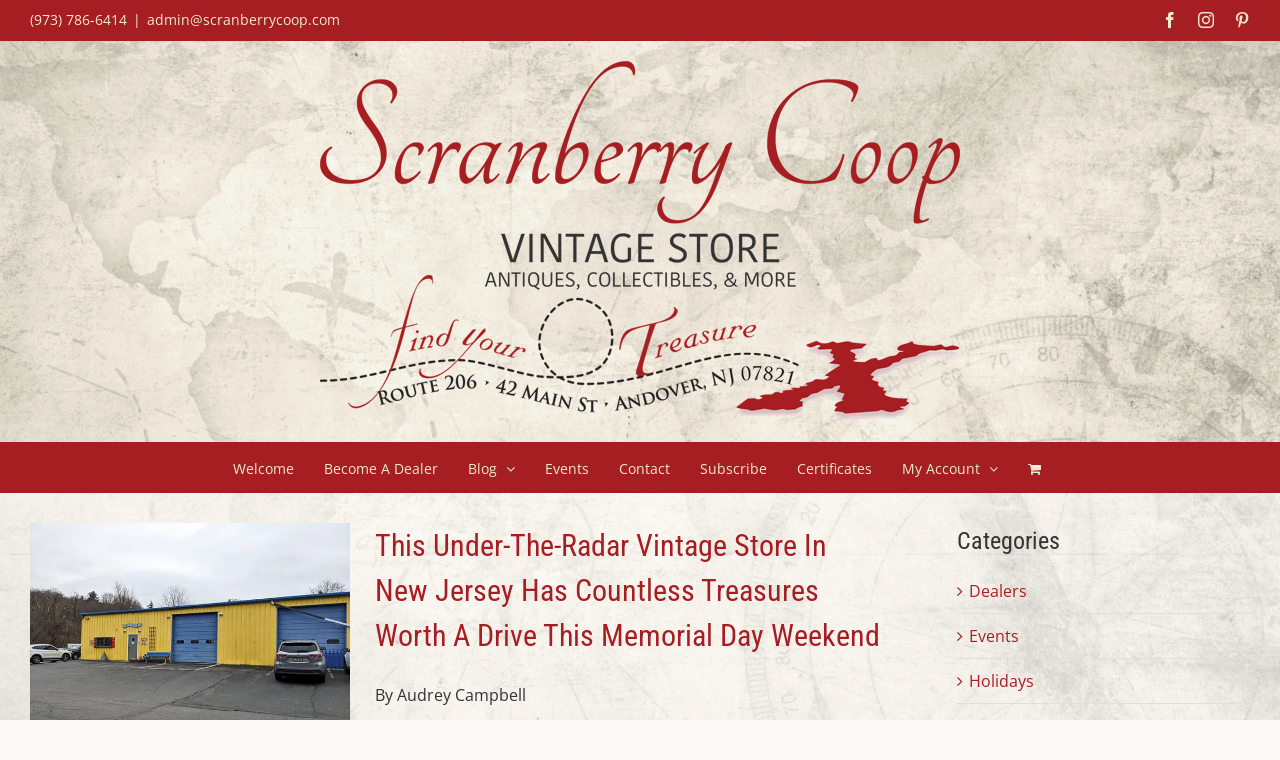

--- FILE ---
content_type: text/html; charset=UTF-8
request_url: https://scranberrycoop.com/category/news/
body_size: 22958
content:
<!DOCTYPE html>
<html class="avada-html-layout-wide avada-html-header-position-top avada-html-is-archive" lang="en-US" prefix="og: https://ogp.me/ns#">
<head><meta http-equiv="Content-Type" content="text/html; charset=utf-8"/><script>if(navigator.userAgent.match(/MSIE|Internet Explorer/i)||navigator.userAgent.match(/Trident\/7\..*?rv:11/i)){var href=document.location.href;if(!href.match(/[?&]nowprocket/)){if(href.indexOf("?")==-1){if(href.indexOf("#")==-1){document.location.href=href+"?nowprocket=1"}else{document.location.href=href.replace("#","?nowprocket=1#")}}else{if(href.indexOf("#")==-1){document.location.href=href+"&nowprocket=1"}else{document.location.href=href.replace("#","&nowprocket=1#")}}}}</script><script>(()=>{class RocketLazyLoadScripts{constructor(){this.v="2.0.4",this.userEvents=["keydown","keyup","mousedown","mouseup","mousemove","mouseover","mouseout","touchmove","touchstart","touchend","touchcancel","wheel","click","dblclick","input"],this.attributeEvents=["onblur","onclick","oncontextmenu","ondblclick","onfocus","onmousedown","onmouseenter","onmouseleave","onmousemove","onmouseout","onmouseover","onmouseup","onmousewheel","onscroll","onsubmit"]}async t(){this.i(),this.o(),/iP(ad|hone)/.test(navigator.userAgent)&&this.h(),this.u(),this.l(this),this.m(),this.k(this),this.p(this),this._(),await Promise.all([this.R(),this.L()]),this.lastBreath=Date.now(),this.S(this),this.P(),this.D(),this.O(),this.M(),await this.C(this.delayedScripts.normal),await this.C(this.delayedScripts.defer),await this.C(this.delayedScripts.async),await this.T(),await this.F(),await this.j(),await this.A(),window.dispatchEvent(new Event("rocket-allScriptsLoaded")),this.everythingLoaded=!0,this.lastTouchEnd&&await new Promise(t=>setTimeout(t,500-Date.now()+this.lastTouchEnd)),this.I(),this.H(),this.U(),this.W()}i(){this.CSPIssue=sessionStorage.getItem("rocketCSPIssue"),document.addEventListener("securitypolicyviolation",t=>{this.CSPIssue||"script-src-elem"!==t.violatedDirective||"data"!==t.blockedURI||(this.CSPIssue=!0,sessionStorage.setItem("rocketCSPIssue",!0))},{isRocket:!0})}o(){window.addEventListener("pageshow",t=>{this.persisted=t.persisted,this.realWindowLoadedFired=!0},{isRocket:!0}),window.addEventListener("pagehide",()=>{this.onFirstUserAction=null},{isRocket:!0})}h(){let t;function e(e){t=e}window.addEventListener("touchstart",e,{isRocket:!0}),window.addEventListener("touchend",function i(o){o.changedTouches[0]&&t.changedTouches[0]&&Math.abs(o.changedTouches[0].pageX-t.changedTouches[0].pageX)<10&&Math.abs(o.changedTouches[0].pageY-t.changedTouches[0].pageY)<10&&o.timeStamp-t.timeStamp<200&&(window.removeEventListener("touchstart",e,{isRocket:!0}),window.removeEventListener("touchend",i,{isRocket:!0}),"INPUT"===o.target.tagName&&"text"===o.target.type||(o.target.dispatchEvent(new TouchEvent("touchend",{target:o.target,bubbles:!0})),o.target.dispatchEvent(new MouseEvent("mouseover",{target:o.target,bubbles:!0})),o.target.dispatchEvent(new PointerEvent("click",{target:o.target,bubbles:!0,cancelable:!0,detail:1,clientX:o.changedTouches[0].clientX,clientY:o.changedTouches[0].clientY})),event.preventDefault()))},{isRocket:!0})}q(t){this.userActionTriggered||("mousemove"!==t.type||this.firstMousemoveIgnored?"keyup"===t.type||"mouseover"===t.type||"mouseout"===t.type||(this.userActionTriggered=!0,this.onFirstUserAction&&this.onFirstUserAction()):this.firstMousemoveIgnored=!0),"click"===t.type&&t.preventDefault(),t.stopPropagation(),t.stopImmediatePropagation(),"touchstart"===this.lastEvent&&"touchend"===t.type&&(this.lastTouchEnd=Date.now()),"click"===t.type&&(this.lastTouchEnd=0),this.lastEvent=t.type,t.composedPath&&t.composedPath()[0].getRootNode()instanceof ShadowRoot&&(t.rocketTarget=t.composedPath()[0]),this.savedUserEvents.push(t)}u(){this.savedUserEvents=[],this.userEventHandler=this.q.bind(this),this.userEvents.forEach(t=>window.addEventListener(t,this.userEventHandler,{passive:!1,isRocket:!0})),document.addEventListener("visibilitychange",this.userEventHandler,{isRocket:!0})}U(){this.userEvents.forEach(t=>window.removeEventListener(t,this.userEventHandler,{passive:!1,isRocket:!0})),document.removeEventListener("visibilitychange",this.userEventHandler,{isRocket:!0}),this.savedUserEvents.forEach(t=>{(t.rocketTarget||t.target).dispatchEvent(new window[t.constructor.name](t.type,t))})}m(){const t="return false",e=Array.from(this.attributeEvents,t=>"data-rocket-"+t),i="["+this.attributeEvents.join("],[")+"]",o="[data-rocket-"+this.attributeEvents.join("],[data-rocket-")+"]",s=(e,i,o)=>{o&&o!==t&&(e.setAttribute("data-rocket-"+i,o),e["rocket"+i]=new Function("event",o),e.setAttribute(i,t))};new MutationObserver(t=>{for(const n of t)"attributes"===n.type&&(n.attributeName.startsWith("data-rocket-")||this.everythingLoaded?n.attributeName.startsWith("data-rocket-")&&this.everythingLoaded&&this.N(n.target,n.attributeName.substring(12)):s(n.target,n.attributeName,n.target.getAttribute(n.attributeName))),"childList"===n.type&&n.addedNodes.forEach(t=>{if(t.nodeType===Node.ELEMENT_NODE)if(this.everythingLoaded)for(const i of[t,...t.querySelectorAll(o)])for(const t of i.getAttributeNames())e.includes(t)&&this.N(i,t.substring(12));else for(const e of[t,...t.querySelectorAll(i)])for(const t of e.getAttributeNames())this.attributeEvents.includes(t)&&s(e,t,e.getAttribute(t))})}).observe(document,{subtree:!0,childList:!0,attributeFilter:[...this.attributeEvents,...e]})}I(){this.attributeEvents.forEach(t=>{document.querySelectorAll("[data-rocket-"+t+"]").forEach(e=>{this.N(e,t)})})}N(t,e){const i=t.getAttribute("data-rocket-"+e);i&&(t.setAttribute(e,i),t.removeAttribute("data-rocket-"+e))}k(t){Object.defineProperty(HTMLElement.prototype,"onclick",{get(){return this.rocketonclick||null},set(e){this.rocketonclick=e,this.setAttribute(t.everythingLoaded?"onclick":"data-rocket-onclick","this.rocketonclick(event)")}})}S(t){function e(e,i){let o=e[i];e[i]=null,Object.defineProperty(e,i,{get:()=>o,set(s){t.everythingLoaded?o=s:e["rocket"+i]=o=s}})}e(document,"onreadystatechange"),e(window,"onload"),e(window,"onpageshow");try{Object.defineProperty(document,"readyState",{get:()=>t.rocketReadyState,set(e){t.rocketReadyState=e},configurable:!0}),document.readyState="loading"}catch(t){console.log("WPRocket DJE readyState conflict, bypassing")}}l(t){this.originalAddEventListener=EventTarget.prototype.addEventListener,this.originalRemoveEventListener=EventTarget.prototype.removeEventListener,this.savedEventListeners=[],EventTarget.prototype.addEventListener=function(e,i,o){o&&o.isRocket||!t.B(e,this)&&!t.userEvents.includes(e)||t.B(e,this)&&!t.userActionTriggered||e.startsWith("rocket-")||t.everythingLoaded?t.originalAddEventListener.call(this,e,i,o):(t.savedEventListeners.push({target:this,remove:!1,type:e,func:i,options:o}),"mouseenter"!==e&&"mouseleave"!==e||t.originalAddEventListener.call(this,e,t.savedUserEvents.push,o))},EventTarget.prototype.removeEventListener=function(e,i,o){o&&o.isRocket||!t.B(e,this)&&!t.userEvents.includes(e)||t.B(e,this)&&!t.userActionTriggered||e.startsWith("rocket-")||t.everythingLoaded?t.originalRemoveEventListener.call(this,e,i,o):t.savedEventListeners.push({target:this,remove:!0,type:e,func:i,options:o})}}J(t,e){this.savedEventListeners=this.savedEventListeners.filter(i=>{let o=i.type,s=i.target||window;return e!==o||t!==s||(this.B(o,s)&&(i.type="rocket-"+o),this.$(i),!1)})}H(){EventTarget.prototype.addEventListener=this.originalAddEventListener,EventTarget.prototype.removeEventListener=this.originalRemoveEventListener,this.savedEventListeners.forEach(t=>this.$(t))}$(t){t.remove?this.originalRemoveEventListener.call(t.target,t.type,t.func,t.options):this.originalAddEventListener.call(t.target,t.type,t.func,t.options)}p(t){let e;function i(e){return t.everythingLoaded?e:e.split(" ").map(t=>"load"===t||t.startsWith("load.")?"rocket-jquery-load":t).join(" ")}function o(o){function s(e){const s=o.fn[e];o.fn[e]=o.fn.init.prototype[e]=function(){return this[0]===window&&t.userActionTriggered&&("string"==typeof arguments[0]||arguments[0]instanceof String?arguments[0]=i(arguments[0]):"object"==typeof arguments[0]&&Object.keys(arguments[0]).forEach(t=>{const e=arguments[0][t];delete arguments[0][t],arguments[0][i(t)]=e})),s.apply(this,arguments),this}}if(o&&o.fn&&!t.allJQueries.includes(o)){const e={DOMContentLoaded:[],"rocket-DOMContentLoaded":[]};for(const t in e)document.addEventListener(t,()=>{e[t].forEach(t=>t())},{isRocket:!0});o.fn.ready=o.fn.init.prototype.ready=function(i){function s(){parseInt(o.fn.jquery)>2?setTimeout(()=>i.bind(document)(o)):i.bind(document)(o)}return"function"==typeof i&&(t.realDomReadyFired?!t.userActionTriggered||t.fauxDomReadyFired?s():e["rocket-DOMContentLoaded"].push(s):e.DOMContentLoaded.push(s)),o([])},s("on"),s("one"),s("off"),t.allJQueries.push(o)}e=o}t.allJQueries=[],o(window.jQuery),Object.defineProperty(window,"jQuery",{get:()=>e,set(t){o(t)}})}P(){const t=new Map;document.write=document.writeln=function(e){const i=document.currentScript,o=document.createRange(),s=i.parentElement;let n=t.get(i);void 0===n&&(n=i.nextSibling,t.set(i,n));const c=document.createDocumentFragment();o.setStart(c,0),c.appendChild(o.createContextualFragment(e)),s.insertBefore(c,n)}}async R(){return new Promise(t=>{this.userActionTriggered?t():this.onFirstUserAction=t})}async L(){return new Promise(t=>{document.addEventListener("DOMContentLoaded",()=>{this.realDomReadyFired=!0,t()},{isRocket:!0})})}async j(){return this.realWindowLoadedFired?Promise.resolve():new Promise(t=>{window.addEventListener("load",t,{isRocket:!0})})}M(){this.pendingScripts=[];this.scriptsMutationObserver=new MutationObserver(t=>{for(const e of t)e.addedNodes.forEach(t=>{"SCRIPT"!==t.tagName||t.noModule||t.isWPRocket||this.pendingScripts.push({script:t,promise:new Promise(e=>{const i=()=>{const i=this.pendingScripts.findIndex(e=>e.script===t);i>=0&&this.pendingScripts.splice(i,1),e()};t.addEventListener("load",i,{isRocket:!0}),t.addEventListener("error",i,{isRocket:!0}),setTimeout(i,1e3)})})})}),this.scriptsMutationObserver.observe(document,{childList:!0,subtree:!0})}async F(){await this.X(),this.pendingScripts.length?(await this.pendingScripts[0].promise,await this.F()):this.scriptsMutationObserver.disconnect()}D(){this.delayedScripts={normal:[],async:[],defer:[]},document.querySelectorAll("script[type$=rocketlazyloadscript]").forEach(t=>{t.hasAttribute("data-rocket-src")?t.hasAttribute("async")&&!1!==t.async?this.delayedScripts.async.push(t):t.hasAttribute("defer")&&!1!==t.defer||"module"===t.getAttribute("data-rocket-type")?this.delayedScripts.defer.push(t):this.delayedScripts.normal.push(t):this.delayedScripts.normal.push(t)})}async _(){await this.L();let t=[];document.querySelectorAll("script[type$=rocketlazyloadscript][data-rocket-src]").forEach(e=>{let i=e.getAttribute("data-rocket-src");if(i&&!i.startsWith("data:")){i.startsWith("//")&&(i=location.protocol+i);try{const o=new URL(i).origin;o!==location.origin&&t.push({src:o,crossOrigin:e.crossOrigin||"module"===e.getAttribute("data-rocket-type")})}catch(t){}}}),t=[...new Map(t.map(t=>[JSON.stringify(t),t])).values()],this.Y(t,"preconnect")}async G(t){if(await this.K(),!0!==t.noModule||!("noModule"in HTMLScriptElement.prototype))return new Promise(e=>{let i;function o(){(i||t).setAttribute("data-rocket-status","executed"),e()}try{if(navigator.userAgent.includes("Firefox/")||""===navigator.vendor||this.CSPIssue)i=document.createElement("script"),[...t.attributes].forEach(t=>{let e=t.nodeName;"type"!==e&&("data-rocket-type"===e&&(e="type"),"data-rocket-src"===e&&(e="src"),i.setAttribute(e,t.nodeValue))}),t.text&&(i.text=t.text),t.nonce&&(i.nonce=t.nonce),i.hasAttribute("src")?(i.addEventListener("load",o,{isRocket:!0}),i.addEventListener("error",()=>{i.setAttribute("data-rocket-status","failed-network"),e()},{isRocket:!0}),setTimeout(()=>{i.isConnected||e()},1)):(i.text=t.text,o()),i.isWPRocket=!0,t.parentNode.replaceChild(i,t);else{const i=t.getAttribute("data-rocket-type"),s=t.getAttribute("data-rocket-src");i?(t.type=i,t.removeAttribute("data-rocket-type")):t.removeAttribute("type"),t.addEventListener("load",o,{isRocket:!0}),t.addEventListener("error",i=>{this.CSPIssue&&i.target.src.startsWith("data:")?(console.log("WPRocket: CSP fallback activated"),t.removeAttribute("src"),this.G(t).then(e)):(t.setAttribute("data-rocket-status","failed-network"),e())},{isRocket:!0}),s?(t.fetchPriority="high",t.removeAttribute("data-rocket-src"),t.src=s):t.src="data:text/javascript;base64,"+window.btoa(unescape(encodeURIComponent(t.text)))}}catch(i){t.setAttribute("data-rocket-status","failed-transform"),e()}});t.setAttribute("data-rocket-status","skipped")}async C(t){const e=t.shift();return e?(e.isConnected&&await this.G(e),this.C(t)):Promise.resolve()}O(){this.Y([...this.delayedScripts.normal,...this.delayedScripts.defer,...this.delayedScripts.async],"preload")}Y(t,e){this.trash=this.trash||[];let i=!0;var o=document.createDocumentFragment();t.forEach(t=>{const s=t.getAttribute&&t.getAttribute("data-rocket-src")||t.src;if(s&&!s.startsWith("data:")){const n=document.createElement("link");n.href=s,n.rel=e,"preconnect"!==e&&(n.as="script",n.fetchPriority=i?"high":"low"),t.getAttribute&&"module"===t.getAttribute("data-rocket-type")&&(n.crossOrigin=!0),t.crossOrigin&&(n.crossOrigin=t.crossOrigin),t.integrity&&(n.integrity=t.integrity),t.nonce&&(n.nonce=t.nonce),o.appendChild(n),this.trash.push(n),i=!1}}),document.head.appendChild(o)}W(){this.trash.forEach(t=>t.remove())}async T(){try{document.readyState="interactive"}catch(t){}this.fauxDomReadyFired=!0;try{await this.K(),this.J(document,"readystatechange"),document.dispatchEvent(new Event("rocket-readystatechange")),await this.K(),document.rocketonreadystatechange&&document.rocketonreadystatechange(),await this.K(),this.J(document,"DOMContentLoaded"),document.dispatchEvent(new Event("rocket-DOMContentLoaded")),await this.K(),this.J(window,"DOMContentLoaded"),window.dispatchEvent(new Event("rocket-DOMContentLoaded"))}catch(t){console.error(t)}}async A(){try{document.readyState="complete"}catch(t){}try{await this.K(),this.J(document,"readystatechange"),document.dispatchEvent(new Event("rocket-readystatechange")),await this.K(),document.rocketonreadystatechange&&document.rocketonreadystatechange(),await this.K(),this.J(window,"load"),window.dispatchEvent(new Event("rocket-load")),await this.K(),window.rocketonload&&window.rocketonload(),await this.K(),this.allJQueries.forEach(t=>t(window).trigger("rocket-jquery-load")),await this.K(),this.J(window,"pageshow");const t=new Event("rocket-pageshow");t.persisted=this.persisted,window.dispatchEvent(t),await this.K(),window.rocketonpageshow&&window.rocketonpageshow({persisted:this.persisted})}catch(t){console.error(t)}}async K(){Date.now()-this.lastBreath>45&&(await this.X(),this.lastBreath=Date.now())}async X(){return document.hidden?new Promise(t=>setTimeout(t)):new Promise(t=>requestAnimationFrame(t))}B(t,e){return e===document&&"readystatechange"===t||(e===document&&"DOMContentLoaded"===t||(e===window&&"DOMContentLoaded"===t||(e===window&&"load"===t||e===window&&"pageshow"===t)))}static run(){(new RocketLazyLoadScripts).t()}}RocketLazyLoadScripts.run()})();</script>
	<meta http-equiv="X-UA-Compatible" content="IE=edge" />
	
	<meta name="viewport" content="width=device-width, initial-scale=1" />
	
<!-- Search Engine Optimization by Rank Math - https://rankmath.com/ -->
<title>News Archives - Scranberry Coop</title><link rel="preload" data-rocket-preload as="image" href="https://scranberrycoop.com/wp-content/uploads/2016/11/Header-Background-White.jpg" fetchpriority="high">
<meta name="robots" content="index, follow, max-snippet:-1, max-video-preview:-1, max-image-preview:large"/>
<link rel="canonical" href="https://scranberrycoop.com/category/news/" />
<meta property="og:locale" content="en_US" />
<meta property="og:type" content="article" />
<meta property="og:title" content="News Archives - Scranberry Coop" />
<meta property="og:url" content="https://scranberrycoop.com/category/news/" />
<meta property="og:site_name" content="Scranberry Coop" />
<meta name="twitter:card" content="summary_large_image" />
<meta name="twitter:title" content="News Archives - Scranberry Coop" />
<meta name="twitter:label1" content="Posts" />
<meta name="twitter:data1" content="3" />
<script type="application/ld+json" class="rank-math-schema">{"@context":"https://schema.org","@graph":[{"@type":"Person","@id":"https://scranberrycoop.com/#person","name":"kuchida","url":"https://kyo.tech","image":{"@type":"ImageObject","@id":"https://scranberrycoop.com/#logo","url":"https://kyo.tech/wp-content/uploads/2016/11/KyoTech-Favicon.png","contentUrl":"https://kyo.tech/wp-content/uploads/2016/11/KyoTech-Favicon.png","caption":"kuchida","inLanguage":"en-US"}},{"@type":"WebSite","@id":"https://scranberrycoop.com/#website","url":"https://scranberrycoop.com","name":"kuchida","publisher":{"@id":"https://scranberrycoop.com/#person"},"inLanguage":"en-US"},{"@type":"CollectionPage","@id":"https://scranberrycoop.com/category/news/#webpage","url":"https://scranberrycoop.com/category/news/","name":"News Archives - Scranberry Coop","isPartOf":{"@id":"https://scranberrycoop.com/#website"},"inLanguage":"en-US"}]}</script>
<!-- /Rank Math WordPress SEO plugin -->


<link rel="alternate" type="application/rss+xml" title="Scranberry Coop &raquo; Feed" href="https://scranberrycoop.com/feed/" />
<link rel="alternate" type="application/rss+xml" title="Scranberry Coop &raquo; Comments Feed" href="https://scranberrycoop.com/comments/feed/" />
<link rel="alternate" type="text/calendar" title="Scranberry Coop &raquo; iCal Feed" href="https://scranberrycoop.com/events/?ical=1" />
		
		
		
				<link rel="alternate" type="application/rss+xml" title="Scranberry Coop &raquo; News Category Feed" href="https://scranberrycoop.com/category/news/feed/" />
<style type="text/css" media="all">
.wpautoterms-footer{background-color:#ffffff;text-align:center;}
.wpautoterms-footer a{color:#000000;font-family:Arial, sans-serif;font-size:14px;}
.wpautoterms-footer .separator{color:#cccccc;font-family:Arial, sans-serif;font-size:14px;}</style>
<style id='wp-img-auto-sizes-contain-inline-css' type='text/css'>
img:is([sizes=auto i],[sizes^="auto," i]){contain-intrinsic-size:3000px 1500px}
/*# sourceURL=wp-img-auto-sizes-contain-inline-css */
</style>
<link rel='stylesheet' id='awsm-ead-public-css' href='https://scranberrycoop.com/wp-content/plugins/embed-any-document/css/embed-public.min.css?ver=2.7.12' type='text/css' media='all' />
<link data-minify="1" rel='stylesheet' id='wpautoterms_css-css' href='https://scranberrycoop.com/wp-content/cache/min/1/wp-content/plugins/auto-terms-of-service-and-privacy-policy/css/wpautoterms.css?ver=1768691895' type='text/css' media='all' />
<style id='woocommerce-inline-inline-css' type='text/css'>
.woocommerce form .form-row .required { visibility: visible; }
/*# sourceURL=woocommerce-inline-inline-css */
</style>
<link data-minify="1" rel='stylesheet' id='wp-mcm-styles-css' href='https://scranberrycoop.com/wp-content/cache/min/1/wp-content/plugins/wp-media-category-management/css/wp-mcm-styles.css?ver=1768691895' type='text/css' media='all' />
<link rel='stylesheet' id='__EPYT__style-css' href='https://scranberrycoop.com/wp-content/plugins/youtube-embed-plus/styles/ytprefs.min.css?ver=14.2.4' type='text/css' media='all' />
<style id='__EPYT__style-inline-css' type='text/css'>

                .epyt-gallery-thumb {
                        width: 33.333%;
                }
                
/*# sourceURL=__EPYT__style-inline-css */
</style>
<link data-minify="1" rel='stylesheet' id='fusion-dynamic-css-css' href='https://scranberrycoop.com/wp-content/cache/min/1/wp-content/uploads/fusion-styles/08915c2d054ca586a2872384e481eebb.min.css?ver=1768692575' type='text/css' media='all' />
<script type="text/javascript" src="https://scranberrycoop.com/wp-includes/js/jquery/jquery.min.js?ver=3.7.1" id="jquery-core-js"></script>
<script type="rocketlazyloadscript" data-rocket-type="text/javascript" data-rocket-src="https://scranberrycoop.com/wp-includes/js/dist/dom-ready.min.js?ver=f77871ff7694fffea381" id="wp-dom-ready-js" data-rocket-defer defer></script>
<script type="rocketlazyloadscript" data-minify="1" data-rocket-type="text/javascript" data-rocket-src="https://scranberrycoop.com/wp-content/cache/min/1/wp-content/plugins/auto-terms-of-service-and-privacy-policy/js/base.js?ver=1768691895" id="wpautoterms_base-js" data-rocket-defer defer></script>
<script type="text/javascript" src="https://scranberrycoop.com/wp-content/plugins/woocommerce/assets/js/jquery-blockui/jquery.blockUI.min.js?ver=2.7.0-wc.10.4.3" id="wc-jquery-blockui-js" defer="defer" data-wp-strategy="defer"></script>
<script type="rocketlazyloadscript" data-rocket-type="text/javascript" data-rocket-src="https://scranberrycoop.com/wp-content/plugins/woocommerce/assets/js/js-cookie/js.cookie.min.js?ver=2.1.4-wc.10.4.3" id="wc-js-cookie-js" defer="defer" data-wp-strategy="defer"></script>
<script type="text/javascript" id="woocommerce-js-extra">
/* <![CDATA[ */
var woocommerce_params = {"ajax_url":"/wp-admin/admin-ajax.php","wc_ajax_url":"/?wc-ajax=%%endpoint%%","i18n_password_show":"Show password","i18n_password_hide":"Hide password"};
//# sourceURL=woocommerce-js-extra
/* ]]> */
</script>
<script type="rocketlazyloadscript" data-rocket-type="text/javascript" data-rocket-src="https://scranberrycoop.com/wp-content/plugins/woocommerce/assets/js/frontend/woocommerce.min.js?ver=10.4.3" id="woocommerce-js" defer="defer" data-wp-strategy="defer"></script>
<script type="text/javascript" id="__ytprefs__-js-extra">
/* <![CDATA[ */
var _EPYT_ = {"ajaxurl":"https://scranberrycoop.com/wp-admin/admin-ajax.php","security":"1abef4dce2","gallery_scrolloffset":"20","eppathtoscripts":"https://scranberrycoop.com/wp-content/plugins/youtube-embed-plus/scripts/","eppath":"https://scranberrycoop.com/wp-content/plugins/youtube-embed-plus/","epresponsiveselector":"[\"iframe.__youtube_prefs__\",\"iframe[src*='youtube.com']\",\"iframe[src*='youtube-nocookie.com']\",\"iframe[data-ep-src*='youtube.com']\",\"iframe[data-ep-src*='youtube-nocookie.com']\",\"iframe[data-ep-gallerysrc*='youtube.com']\"]","epdovol":"1","version":"14.2.4","evselector":"iframe.__youtube_prefs__[src], iframe[src*=\"youtube.com/embed/\"], iframe[src*=\"youtube-nocookie.com/embed/\"]","ajax_compat":"","maxres_facade":"eager","ytapi_load":"light","pause_others":"","stopMobileBuffer":"1","facade_mode":"","not_live_on_channel":""};
//# sourceURL=__ytprefs__-js-extra
/* ]]> */
</script>
<script type="rocketlazyloadscript" data-rocket-type="text/javascript" defer data-rocket-src="https://scranberrycoop.com/wp-content/plugins/youtube-embed-plus/scripts/ytprefs.min.js?ver=14.2.4" id="__ytprefs__-js"></script>
<link rel="https://api.w.org/" href="https://scranberrycoop.com/wp-json/" /><link rel="alternate" title="JSON" type="application/json" href="https://scranberrycoop.com/wp-json/wp/v2/categories/282" /><meta name="tec-api-version" content="v1"><meta name="tec-api-origin" content="https://scranberrycoop.com"><link rel="alternate" href="https://scranberrycoop.com/wp-json/tribe/events/v1/" /><link rel="preload" href="https://scranberrycoop.com/wp-content/uploads/fusion-gfonts/memvYaGs126MiZpBA-UvWbX2vVnXBbObj2OVTS-muw.woff2" as="font" type="font/woff2" crossorigin><link rel="preload" href="https://scranberrycoop.com/wp-content/uploads/fusion-gfonts/ieVo2ZhZI2eCN5jzbjEETS9weq8-_d6T_POl0fRJeyWyosBO5Xw.woff2" as="font" type="font/woff2" crossorigin><style type="text/css" id="css-fb-visibility">@media screen and (max-width: 767px){.fusion-no-small-visibility{display:none !important;}body .sm-text-align-center{text-align:center !important;}body .sm-text-align-left{text-align:left !important;}body .sm-text-align-right{text-align:right !important;}body .sm-text-align-justify{text-align:justify !important;}body .sm-flex-align-center{justify-content:center !important;}body .sm-flex-align-flex-start{justify-content:flex-start !important;}body .sm-flex-align-flex-end{justify-content:flex-end !important;}body .sm-mx-auto{margin-left:auto !important;margin-right:auto !important;}body .sm-ml-auto{margin-left:auto !important;}body .sm-mr-auto{margin-right:auto !important;}body .fusion-absolute-position-small{position:absolute;width:100%;}.awb-sticky.awb-sticky-small{ position: sticky; top: var(--awb-sticky-offset,0); }}@media screen and (min-width: 768px) and (max-width: 1024px){.fusion-no-medium-visibility{display:none !important;}body .md-text-align-center{text-align:center !important;}body .md-text-align-left{text-align:left !important;}body .md-text-align-right{text-align:right !important;}body .md-text-align-justify{text-align:justify !important;}body .md-flex-align-center{justify-content:center !important;}body .md-flex-align-flex-start{justify-content:flex-start !important;}body .md-flex-align-flex-end{justify-content:flex-end !important;}body .md-mx-auto{margin-left:auto !important;margin-right:auto !important;}body .md-ml-auto{margin-left:auto !important;}body .md-mr-auto{margin-right:auto !important;}body .fusion-absolute-position-medium{position:absolute;width:100%;}.awb-sticky.awb-sticky-medium{ position: sticky; top: var(--awb-sticky-offset,0); }}@media screen and (min-width: 1025px){.fusion-no-large-visibility{display:none !important;}body .lg-text-align-center{text-align:center !important;}body .lg-text-align-left{text-align:left !important;}body .lg-text-align-right{text-align:right !important;}body .lg-text-align-justify{text-align:justify !important;}body .lg-flex-align-center{justify-content:center !important;}body .lg-flex-align-flex-start{justify-content:flex-start !important;}body .lg-flex-align-flex-end{justify-content:flex-end !important;}body .lg-mx-auto{margin-left:auto !important;margin-right:auto !important;}body .lg-ml-auto{margin-left:auto !important;}body .lg-mr-auto{margin-right:auto !important;}body .fusion-absolute-position-large{position:absolute;width:100%;}.awb-sticky.awb-sticky-large{ position: sticky; top: var(--awb-sticky-offset,0); }}</style>	<noscript><style>.woocommerce-product-gallery{ opacity: 1 !important; }</style></noscript>
	<style type="text/css">.recentcomments a{display:inline !important;padding:0 !important;margin:0 !important;}</style>      <meta name="onesignal" content="wordpress-plugin"/>
            <script type="rocketlazyloadscript">

      window.OneSignalDeferred = window.OneSignalDeferred || [];

      OneSignalDeferred.push(function(OneSignal) {
        var oneSignal_options = {};
        window._oneSignalInitOptions = oneSignal_options;

        oneSignal_options['serviceWorkerParam'] = { scope: '/' };
oneSignal_options['serviceWorkerPath'] = 'OneSignalSDKWorker.js.php';

        OneSignal.Notifications.setDefaultUrl("https://scranberrycoop.com");

        oneSignal_options['wordpress'] = true;
oneSignal_options['appId'] = 'f3b6b877-4e50-4daa-a3e5-872495690ad6';
oneSignal_options['allowLocalhostAsSecureOrigin'] = true;
oneSignal_options['welcomeNotification'] = { };
oneSignal_options['welcomeNotification']['title'] = "";
oneSignal_options['welcomeNotification']['message'] = "";
oneSignal_options['path'] = "https://scranberrycoop.com/wp-content/plugins/onesignal-free-web-push-notifications/sdk_files/";
oneSignal_options['safari_web_id'] = "web.onesignal.auto.0e731bf1-0f8d-4c8c-8593-03e4c907000a";
oneSignal_options['promptOptions'] = { };
oneSignal_options['notifyButton'] = { };
oneSignal_options['notifyButton']['enable'] = true;
oneSignal_options['notifyButton']['position'] = 'bottom-right';
oneSignal_options['notifyButton']['theme'] = 'default';
oneSignal_options['notifyButton']['size'] = 'medium';
oneSignal_options['notifyButton']['showCredit'] = true;
oneSignal_options['notifyButton']['text'] = {};
oneSignal_options['notifyButton']['colors'] = {};
oneSignal_options['notifyButton']['colors']['circle.background'] = '#a71e22';
oneSignal_options['notifyButton']['colors']['pulse.color'] = '#a71e22';
oneSignal_options['notifyButton']['colors']['dialog.button.background'] = '#a71e22';
oneSignal_options['notifyButton']['colors']['dialog.button.background.hovering'] = '#4d0e10';
oneSignal_options['notifyButton']['colors']['dialog.button.background.active'] = '#4d0e10';
              OneSignal.init(window._oneSignalInitOptions);
                    });

      function documentInitOneSignal() {
        var oneSignal_elements = document.getElementsByClassName("OneSignal-prompt");

        var oneSignalLinkClickHandler = function(event) { OneSignal.Notifications.requestPermission(); event.preventDefault(); };        for(var i = 0; i < oneSignal_elements.length; i++)
          oneSignal_elements[i].addEventListener('click', oneSignalLinkClickHandler, false);
      }

      if (document.readyState === 'complete') {
           documentInitOneSignal();
      }
      else {
           window.addEventListener("load", function(event){
               documentInitOneSignal();
          });
      }
    </script>
<script type="rocketlazyloadscript" data-rocket-type="text/javascript" id="google_gtagjs" data-rocket-src="https://www.googletagmanager.com/gtag/js?id=G-VT039DNV2H" async="async"></script>
<script type="rocketlazyloadscript" data-rocket-type="text/javascript" id="google_gtagjs-inline">
/* <![CDATA[ */
window.dataLayer = window.dataLayer || [];function gtag(){dataLayer.push(arguments);}gtag('js', new Date());gtag('config', 'G-VT039DNV2H', {} );
/* ]]> */
</script>
<link rel="icon" href="https://scranberrycoop.com/wp-content/uploads/2016/12/cropped-Favicon-100x100.png" sizes="32x32" />
<link rel="icon" href="https://scranberrycoop.com/wp-content/uploads/2016/12/cropped-Favicon-300x300.png" sizes="192x192" />
<link rel="apple-touch-icon" href="https://scranberrycoop.com/wp-content/uploads/2016/12/cropped-Favicon-300x300.png" />
<meta name="msapplication-TileImage" content="https://scranberrycoop.com/wp-content/uploads/2016/12/cropped-Favicon-300x300.png" />
		<script type="rocketlazyloadscript" data-rocket-type="text/javascript">
			var doc = document.documentElement;
			doc.setAttribute( 'data-useragent', navigator.userAgent );
		</script>
		<!-- Global site tag (gtag.js) - Google Analytics -->
<script type="rocketlazyloadscript" async data-rocket-src="https://www.googletagmanager.com/gtag/js?id=UA-72159874-2"></script>
<script type="rocketlazyloadscript">
  window.dataLayer = window.dataLayer || [];
  function gtag(){dataLayer.push(arguments);}
  gtag('js', new Date());

  gtag('config', 'UA-72159874-2');
</script>
	<style id='global-styles-inline-css' type='text/css'>
:root{--wp--preset--aspect-ratio--square: 1;--wp--preset--aspect-ratio--4-3: 4/3;--wp--preset--aspect-ratio--3-4: 3/4;--wp--preset--aspect-ratio--3-2: 3/2;--wp--preset--aspect-ratio--2-3: 2/3;--wp--preset--aspect-ratio--16-9: 16/9;--wp--preset--aspect-ratio--9-16: 9/16;--wp--preset--color--black: #000000;--wp--preset--color--cyan-bluish-gray: #abb8c3;--wp--preset--color--white: #ffffff;--wp--preset--color--pale-pink: #f78da7;--wp--preset--color--vivid-red: #cf2e2e;--wp--preset--color--luminous-vivid-orange: #ff6900;--wp--preset--color--luminous-vivid-amber: #fcb900;--wp--preset--color--light-green-cyan: #7bdcb5;--wp--preset--color--vivid-green-cyan: #00d084;--wp--preset--color--pale-cyan-blue: #8ed1fc;--wp--preset--color--vivid-cyan-blue: #0693e3;--wp--preset--color--vivid-purple: #9b51e0;--wp--preset--color--awb-color-1: #ffffff;--wp--preset--color--awb-color-2: #e0dede;--wp--preset--color--awb-color-3: #ede9d2;--wp--preset--color--awb-color-4: #cccccc;--wp--preset--color--awb-color-5: #747474;--wp--preset--color--awb-color-6: #a71e22;--wp--preset--color--awb-color-7: #333333;--wp--preset--color--awb-color-8: #4d0e10;--wp--preset--color--awb-color-custom-10: #f6f6f6;--wp--preset--color--awb-color-custom-11: rgba(235,234,234,0.8);--wp--preset--color--awb-color-custom-12: #ebeaea;--wp--preset--color--awb-color-custom-13: #000000;--wp--preset--color--awb-color-custom-1: #d9d5c0;--wp--preset--gradient--vivid-cyan-blue-to-vivid-purple: linear-gradient(135deg,rgb(6,147,227) 0%,rgb(155,81,224) 100%);--wp--preset--gradient--light-green-cyan-to-vivid-green-cyan: linear-gradient(135deg,rgb(122,220,180) 0%,rgb(0,208,130) 100%);--wp--preset--gradient--luminous-vivid-amber-to-luminous-vivid-orange: linear-gradient(135deg,rgb(252,185,0) 0%,rgb(255,105,0) 100%);--wp--preset--gradient--luminous-vivid-orange-to-vivid-red: linear-gradient(135deg,rgb(255,105,0) 0%,rgb(207,46,46) 100%);--wp--preset--gradient--very-light-gray-to-cyan-bluish-gray: linear-gradient(135deg,rgb(238,238,238) 0%,rgb(169,184,195) 100%);--wp--preset--gradient--cool-to-warm-spectrum: linear-gradient(135deg,rgb(74,234,220) 0%,rgb(151,120,209) 20%,rgb(207,42,186) 40%,rgb(238,44,130) 60%,rgb(251,105,98) 80%,rgb(254,248,76) 100%);--wp--preset--gradient--blush-light-purple: linear-gradient(135deg,rgb(255,206,236) 0%,rgb(152,150,240) 100%);--wp--preset--gradient--blush-bordeaux: linear-gradient(135deg,rgb(254,205,165) 0%,rgb(254,45,45) 50%,rgb(107,0,62) 100%);--wp--preset--gradient--luminous-dusk: linear-gradient(135deg,rgb(255,203,112) 0%,rgb(199,81,192) 50%,rgb(65,88,208) 100%);--wp--preset--gradient--pale-ocean: linear-gradient(135deg,rgb(255,245,203) 0%,rgb(182,227,212) 50%,rgb(51,167,181) 100%);--wp--preset--gradient--electric-grass: linear-gradient(135deg,rgb(202,248,128) 0%,rgb(113,206,126) 100%);--wp--preset--gradient--midnight: linear-gradient(135deg,rgb(2,3,129) 0%,rgb(40,116,252) 100%);--wp--preset--font-size--small: 12px;--wp--preset--font-size--medium: 20px;--wp--preset--font-size--large: 24px;--wp--preset--font-size--x-large: 42px;--wp--preset--font-size--normal: 16px;--wp--preset--font-size--xlarge: 32px;--wp--preset--font-size--huge: 48px;--wp--preset--spacing--20: 0.44rem;--wp--preset--spacing--30: 0.67rem;--wp--preset--spacing--40: 1rem;--wp--preset--spacing--50: 1.5rem;--wp--preset--spacing--60: 2.25rem;--wp--preset--spacing--70: 3.38rem;--wp--preset--spacing--80: 5.06rem;--wp--preset--shadow--natural: 6px 6px 9px rgba(0, 0, 0, 0.2);--wp--preset--shadow--deep: 12px 12px 50px rgba(0, 0, 0, 0.4);--wp--preset--shadow--sharp: 6px 6px 0px rgba(0, 0, 0, 0.2);--wp--preset--shadow--outlined: 6px 6px 0px -3px rgb(255, 255, 255), 6px 6px rgb(0, 0, 0);--wp--preset--shadow--crisp: 6px 6px 0px rgb(0, 0, 0);}:where(.is-layout-flex){gap: 0.5em;}:where(.is-layout-grid){gap: 0.5em;}body .is-layout-flex{display: flex;}.is-layout-flex{flex-wrap: wrap;align-items: center;}.is-layout-flex > :is(*, div){margin: 0;}body .is-layout-grid{display: grid;}.is-layout-grid > :is(*, div){margin: 0;}:where(.wp-block-columns.is-layout-flex){gap: 2em;}:where(.wp-block-columns.is-layout-grid){gap: 2em;}:where(.wp-block-post-template.is-layout-flex){gap: 1.25em;}:where(.wp-block-post-template.is-layout-grid){gap: 1.25em;}.has-black-color{color: var(--wp--preset--color--black) !important;}.has-cyan-bluish-gray-color{color: var(--wp--preset--color--cyan-bluish-gray) !important;}.has-white-color{color: var(--wp--preset--color--white) !important;}.has-pale-pink-color{color: var(--wp--preset--color--pale-pink) !important;}.has-vivid-red-color{color: var(--wp--preset--color--vivid-red) !important;}.has-luminous-vivid-orange-color{color: var(--wp--preset--color--luminous-vivid-orange) !important;}.has-luminous-vivid-amber-color{color: var(--wp--preset--color--luminous-vivid-amber) !important;}.has-light-green-cyan-color{color: var(--wp--preset--color--light-green-cyan) !important;}.has-vivid-green-cyan-color{color: var(--wp--preset--color--vivid-green-cyan) !important;}.has-pale-cyan-blue-color{color: var(--wp--preset--color--pale-cyan-blue) !important;}.has-vivid-cyan-blue-color{color: var(--wp--preset--color--vivid-cyan-blue) !important;}.has-vivid-purple-color{color: var(--wp--preset--color--vivid-purple) !important;}.has-black-background-color{background-color: var(--wp--preset--color--black) !important;}.has-cyan-bluish-gray-background-color{background-color: var(--wp--preset--color--cyan-bluish-gray) !important;}.has-white-background-color{background-color: var(--wp--preset--color--white) !important;}.has-pale-pink-background-color{background-color: var(--wp--preset--color--pale-pink) !important;}.has-vivid-red-background-color{background-color: var(--wp--preset--color--vivid-red) !important;}.has-luminous-vivid-orange-background-color{background-color: var(--wp--preset--color--luminous-vivid-orange) !important;}.has-luminous-vivid-amber-background-color{background-color: var(--wp--preset--color--luminous-vivid-amber) !important;}.has-light-green-cyan-background-color{background-color: var(--wp--preset--color--light-green-cyan) !important;}.has-vivid-green-cyan-background-color{background-color: var(--wp--preset--color--vivid-green-cyan) !important;}.has-pale-cyan-blue-background-color{background-color: var(--wp--preset--color--pale-cyan-blue) !important;}.has-vivid-cyan-blue-background-color{background-color: var(--wp--preset--color--vivid-cyan-blue) !important;}.has-vivid-purple-background-color{background-color: var(--wp--preset--color--vivid-purple) !important;}.has-black-border-color{border-color: var(--wp--preset--color--black) !important;}.has-cyan-bluish-gray-border-color{border-color: var(--wp--preset--color--cyan-bluish-gray) !important;}.has-white-border-color{border-color: var(--wp--preset--color--white) !important;}.has-pale-pink-border-color{border-color: var(--wp--preset--color--pale-pink) !important;}.has-vivid-red-border-color{border-color: var(--wp--preset--color--vivid-red) !important;}.has-luminous-vivid-orange-border-color{border-color: var(--wp--preset--color--luminous-vivid-orange) !important;}.has-luminous-vivid-amber-border-color{border-color: var(--wp--preset--color--luminous-vivid-amber) !important;}.has-light-green-cyan-border-color{border-color: var(--wp--preset--color--light-green-cyan) !important;}.has-vivid-green-cyan-border-color{border-color: var(--wp--preset--color--vivid-green-cyan) !important;}.has-pale-cyan-blue-border-color{border-color: var(--wp--preset--color--pale-cyan-blue) !important;}.has-vivid-cyan-blue-border-color{border-color: var(--wp--preset--color--vivid-cyan-blue) !important;}.has-vivid-purple-border-color{border-color: var(--wp--preset--color--vivid-purple) !important;}.has-vivid-cyan-blue-to-vivid-purple-gradient-background{background: var(--wp--preset--gradient--vivid-cyan-blue-to-vivid-purple) !important;}.has-light-green-cyan-to-vivid-green-cyan-gradient-background{background: var(--wp--preset--gradient--light-green-cyan-to-vivid-green-cyan) !important;}.has-luminous-vivid-amber-to-luminous-vivid-orange-gradient-background{background: var(--wp--preset--gradient--luminous-vivid-amber-to-luminous-vivid-orange) !important;}.has-luminous-vivid-orange-to-vivid-red-gradient-background{background: var(--wp--preset--gradient--luminous-vivid-orange-to-vivid-red) !important;}.has-very-light-gray-to-cyan-bluish-gray-gradient-background{background: var(--wp--preset--gradient--very-light-gray-to-cyan-bluish-gray) !important;}.has-cool-to-warm-spectrum-gradient-background{background: var(--wp--preset--gradient--cool-to-warm-spectrum) !important;}.has-blush-light-purple-gradient-background{background: var(--wp--preset--gradient--blush-light-purple) !important;}.has-blush-bordeaux-gradient-background{background: var(--wp--preset--gradient--blush-bordeaux) !important;}.has-luminous-dusk-gradient-background{background: var(--wp--preset--gradient--luminous-dusk) !important;}.has-pale-ocean-gradient-background{background: var(--wp--preset--gradient--pale-ocean) !important;}.has-electric-grass-gradient-background{background: var(--wp--preset--gradient--electric-grass) !important;}.has-midnight-gradient-background{background: var(--wp--preset--gradient--midnight) !important;}.has-small-font-size{font-size: var(--wp--preset--font-size--small) !important;}.has-medium-font-size{font-size: var(--wp--preset--font-size--medium) !important;}.has-large-font-size{font-size: var(--wp--preset--font-size--large) !important;}.has-x-large-font-size{font-size: var(--wp--preset--font-size--x-large) !important;}
/*# sourceURL=global-styles-inline-css */
</style>
<meta name="generator" content="WP Rocket 3.20.3" data-wpr-features="wpr_delay_js wpr_defer_js wpr_minify_js wpr_oci wpr_minify_css wpr_preload_links wpr_desktop" /></head>

<body data-rsssl=1 class="archive category category-news category-282 wp-theme-Avada theme-Avada woocommerce-no-js tribe-no-js has-sidebar fusion-image-hovers fusion-pagination-sizing fusion-button_type-flat fusion-button_span-yes fusion-button_gradient-linear avada-image-rollover-circle-yes avada-image-rollover-yes avada-image-rollover-direction-fade fusion-body ltr fusion-sticky-header fusion-disable-outline fusion-sub-menu-fade mobile-logo-pos-center layout-wide-mode avada-has-boxed-modal-shadow-none layout-scroll-offset-full avada-has-zero-margin-offset-top fusion-top-header menu-text-align-center fusion-woo-product-design-clean fusion-woo-shop-page-columns-3 fusion-woo-related-columns-3 fusion-woo-archive-page-columns-3 avada-has-woo-gallery-disabled woo-sale-badge-circle woo-outofstock-badge-top_bar mobile-menu-design-classic fusion-show-pagination-text fusion-header-layout-v5 avada-responsive avada-footer-fx-none avada-menu-highlight-style-bar fusion-search-form-classic fusion-main-menu-search-dropdown fusion-avatar-square avada-sticky-shrinkage avada-dropdown-styles avada-blog-layout-medium avada-blog-archive-layout-medium avada-ec-not-100-width avada-ec-meta-layout-sidebar avada-header-shadow-no avada-menu-icon-position-left avada-has-megamenu-shadow avada-has-titlebar-hide avada-has-footer-widget-bg-image avada-header-border-color-full-transparent avada-has-header-bg-image avada-header-bg-no-repeat avada-has-header-bg-full avada-has-header-bg-parallax avada-content-bg-not-opaque avada-has-pagination-padding avada-flyout-menu-direction-fade avada-ec-views-v2" data-awb-post-id="20028">
		<a class="skip-link screen-reader-text" href="#content">Skip to content</a>

	<div  id="boxed-wrapper">
		
		<div  id="wrapper" class="fusion-wrapper">
			<div  id="home" style="position:relative;top:-1px;"></div>
							
					
			<header  class="fusion-header-wrapper">
				<div class="fusion-header-v5 fusion-logo-alignment fusion-logo-center fusion-sticky-menu- fusion-sticky-logo- fusion-mobile-logo- fusion-sticky-menu-only fusion-header-menu-align-center fusion-mobile-menu-design-classic">
					
<div class="fusion-secondary-header">
	<div class="fusion-row">
					<div class="fusion-alignleft">
				<div class="fusion-contact-info"><span class="fusion-contact-info-phone-number">(973) 786-6414</span><span class="fusion-header-separator">|</span><span class="fusion-contact-info-email-address"><a href="mailto:a&#100;&#109;in&#64;&#115;cra&#110;&#98;&#101;rr&#121;&#99;&#111;&#111;p.&#99;&#111;&#109;">a&#100;&#109;in&#64;&#115;cra&#110;&#98;&#101;rr&#121;&#99;&#111;&#111;p.&#99;&#111;&#109;</a></span></div>			</div>
							<div class="fusion-alignright">
				<div class="fusion-social-links-header"><div class="fusion-social-networks"><div class="fusion-social-networks-wrapper"><a  class="fusion-social-network-icon fusion-tooltip fusion-facebook awb-icon-facebook" style data-placement="bottom" data-title="Facebook" data-toggle="tooltip" title="Facebook" href="https://www.facebook.com/thescranberrycoop?v=wall" target="_blank" rel="noreferrer"><span class="screen-reader-text">Facebook</span></a><a  class="fusion-social-network-icon fusion-tooltip fusion-instagram awb-icon-instagram" style data-placement="bottom" data-title="Instagram" data-toggle="tooltip" title="Instagram" href="https://www.instagram.com/scranberrycoop/" target="_blank" rel="noopener noreferrer"><span class="screen-reader-text">Instagram</span></a><a  class="fusion-social-network-icon fusion-tooltip fusion-pinterest awb-icon-pinterest" style data-placement="bottom" data-title="Pinterest" data-toggle="tooltip" title="Pinterest" href="https://www.pinterest.com/scranberrycoop/scranberry-coop-treasures/" target="_blank" rel="noopener noreferrer"><span class="screen-reader-text">Pinterest</span></a></div></div></div>			</div>
			</div>
</div>
<div class="fusion-header-sticky-height"></div>
<div class="fusion-sticky-header-wrapper"> <!-- start fusion sticky header wrapper -->
	<div class="fusion-header">
		<div class="fusion-row">
							<div class="fusion-logo" data-margin-top="20px" data-margin-bottom="20px" data-margin-left="0px" data-margin-right="0px">
			<a class="fusion-logo-link"  href="https://scranberrycoop.com/" >

						<!-- standard logo -->
			<img src="https://scranberrycoop.com/wp-content/uploads/2018/10/SC-Logo-2018.10.16-640.png" srcset="https://scranberrycoop.com/wp-content/uploads/2018/10/SC-Logo-2018.10.16-640.png 1x, https://scranberrycoop.com/wp-content/uploads/2018/10/SC-Logo-2018.10.16-1280.png 2x" width="640" height="360" style="max-height:360px;height:auto;" alt="Scranberry Coop Logo" data-retina_logo_url="https://scranberrycoop.com/wp-content/uploads/2018/10/SC-Logo-2018.10.16-1280.png" class="fusion-standard-logo" />

			
					</a>
		</div>
										
					</div>
	</div>
	<div class="fusion-secondary-main-menu">
		<div class="fusion-row">
			<nav class="fusion-main-menu" aria-label="Main Menu"><ul id="menu-main_menu" class="fusion-menu"><li  id="menu-item-15365"  class="menu-item menu-item-type-post_type menu-item-object-page menu-item-home menu-item-15365"  data-item-id="15365"><a  href="https://scranberrycoop.com/" class="fusion-bar-highlight"><span class="menu-text">Welcome</span></a></li><li  id="menu-item-16160"  class="menu-item menu-item-type-post_type menu-item-object-page menu-item-16160"  data-item-id="16160"><a  href="https://scranberrycoop.com/become-a-dealer/" class="fusion-bar-highlight"><span class="menu-text">Become A Dealer</span></a></li><li  id="menu-item-16704"  class="menu-item menu-item-type-post_type menu-item-object-page current_page_parent menu-item-has-children menu-item-16704 fusion-dropdown-menu"  data-item-id="16704"><a  href="https://scranberrycoop.com/blog/" class="fusion-bar-highlight"><span class="menu-text">Blog</span> <span class="fusion-caret"><i class="fusion-dropdown-indicator" aria-hidden="true"></i></span></a><ul class="sub-menu"><li  id="menu-item-15865"  class="menu-item menu-item-type-custom menu-item-object-custom menu-item-15865 fusion-dropdown-submenu" ><a  target="_blank" rel="noopener noreferrer" href="http://www.scranberrycoop.blogspot.com" class="fusion-bar-highlight"><span>Blogspot Archive</span></a></li></ul></li><li  id="menu-item-15480"  class="menu-item menu-item-type-custom menu-item-object-custom menu-item-15480"  data-item-id="15480"><a  href="https://www.scranberrycoop.com/events/" class="fusion-bar-highlight"><span class="menu-text">Events</span></a></li><li  id="menu-item-15952"  class="menu-item menu-item-type-post_type menu-item-object-page menu-item-15952"  data-item-id="15952"><a  href="https://scranberrycoop.com/contact/" class="fusion-bar-highlight"><span class="menu-text">Contact</span></a></li><li  id="menu-item-16900"  class="menu-item menu-item-type-post_type menu-item-object-page menu-item-16900"  data-item-id="16900"><a  href="https://scranberrycoop.com/newsletter/" class="fusion-bar-highlight"><span class="menu-text">Subscribe</span></a></li><li  id="menu-item-18273"  class="menu-item menu-item-type-custom menu-item-object-custom menu-item-18273"  data-item-id="18273"><a  href="https://scranberrycoop.com/product/gift-certificate/" class="fusion-bar-highlight"><span class="menu-text">Certificates</span></a></li><li class="menu-item fusion-dropdown-menu menu-item-has-children fusion-custom-menu-item fusion-menu-login-box"><a href="https://scranberrycoop.com/my-account/" aria-haspopup="true" class="fusion-bar-highlight"><span class="menu-text">My Account</span><span class="fusion-caret"><i class="fusion-dropdown-indicator"></i></span></a><div class="fusion-custom-menu-item-contents"><form action="https://scranberrycoop.com/wp-login.php" name="loginform" method="post"><p><input type="text" class="input-text" name="log" id="username-main_menu-6970d2124ebad" value="" placeholder="Username" /></p><p><input type="password" class="input-text" name="pwd" id="password-main_menu-6970d2124ebad" value="" placeholder="Password" /></p><p class="fusion-remember-checkbox"><label for="fusion-menu-login-box-rememberme-main_menu-6970d2124ebad"><input name="rememberme" type="checkbox" id="fusion-menu-login-box-rememberme" value="forever"> Remember Me</label></p><input type="hidden" name="fusion_woo_login_box" value="true" /><p class="fusion-login-box-submit"><input type="submit" name="wp-submit" id="wp-submit-main_menu-6970d2124ebad" class="button button-small default comment-submit" value="Log In"><input type="hidden" name="redirect" value=""></p></form><a class="fusion-menu-login-box-register" href="https://scranberrycoop.com/my-account/" title="Register">Register</a></div></li><li class="fusion-custom-menu-item fusion-menu-cart fusion-main-menu-cart fusion-widget-cart-counter"><a class="fusion-main-menu-icon fusion-bar-highlight" href="https://scranberrycoop.com/cart/"><span class="menu-text" aria-label="View Cart"></span></a></li></ul></nav>
<nav class="fusion-mobile-nav-holder fusion-mobile-menu-text-align-left" aria-label="Main Menu Mobile"></nav>

					</div>
	</div>
</div> <!-- end fusion sticky header wrapper -->
				</div>
				<div class="fusion-clearfix"></div>
			</header>
								
							<div  id="sliders-container" class="fusion-slider-visibility">
					</div>
				
					
							
			
						<main  id="main" class="clearfix  full-bg">
				<div class="fusion-row" style="">
<section id="content" class="" style="float: left;">
	
	<div id="posts-container" class="fusion-blog-archive fusion-blog-layout-medium-wrapper fusion-clearfix">
	<div class="fusion-posts-container fusion-blog-layout-medium fusion-posts-container-infinite fusion-posts-container-load-more fusion-blog-rollover " data-pages="1">
		
		
													<article id="post-20028" class="fusion-post-medium  post fusion-clearfix post-20028 type-post status-publish format-standard has-post-thumbnail hentry category-news">
				
				
				
									
		<div class="fusion-flexslider flexslider fusion-flexslider-loading fusion-post-slideshow">
		<ul class="slides">
																		<li><div  class="fusion-image-wrapper fusion-image-size-fixed" aria-haspopup="true">
				<img width="269" height="202" src="https://scranberrycoop.com/wp-content/uploads/2025/05/1.-This-Under-The-Radar-Vintage-Store-In-New-Jersey-Has-Countless-Treasures-Worth-A-Drive-This-Memorial-Day-Weekend.jpg" class="attachment-blog-medium size-blog-medium lazyload wp-post-image" alt="This Under-The-Radar Vintage Store In New Jersey Has Countless Treasures Worth A Drive This Memorial Day Weekend - Scranberry Coop - Vintage Store - Antiques, Collectibles, &amp; More" decoding="async" fetchpriority="high" srcset="data:image/svg+xml,%3Csvg%20xmlns%3D%27http%3A%2F%2Fwww.w3.org%2F2000%2Fsvg%27%20width%3D%27680%27%20height%3D%27510%27%20viewBox%3D%270%200%20680%20510%27%3E%3Crect%20width%3D%27680%27%20height%3D%27510%27%20fill-opacity%3D%220%22%2F%3E%3C%2Fsvg%3E" data-orig-src="https://scranberrycoop.com/wp-content/uploads/2025/05/1.-This-Under-The-Radar-Vintage-Store-In-New-Jersey-Has-Countless-Treasures-Worth-A-Drive-This-Memorial-Day-Weekend.jpg" data-srcset="https://scranberrycoop.com/wp-content/uploads/2025/05/1.-This-Under-The-Radar-Vintage-Store-In-New-Jersey-Has-Countless-Treasures-Worth-A-Drive-This-Memorial-Day-Weekend-300x225.jpg 300w, https://scranberrycoop.com/wp-content/uploads/2025/05/1.-This-Under-The-Radar-Vintage-Store-In-New-Jersey-Has-Countless-Treasures-Worth-A-Drive-This-Memorial-Day-Weekend-600x450.jpg 600w, https://scranberrycoop.com/wp-content/uploads/2025/05/1.-This-Under-The-Radar-Vintage-Store-In-New-Jersey-Has-Countless-Treasures-Worth-A-Drive-This-Memorial-Day-Weekend.jpg 680w" data-sizes="auto" data-orig-><div class="fusion-rollover">
	<div class="fusion-rollover-content">

										
														
								
								
																		<a class="fusion-rollover-gallery" href="https://scranberrycoop.com/wp-content/uploads/2025/05/1.-This-Under-The-Radar-Vintage-Store-In-New-Jersey-Has-Countless-Treasures-Worth-A-Drive-This-Memorial-Day-Weekend.jpg" data-options="" data-id="20028" data-rel="iLightbox[gallery]" data-title="1.-This-Under-The-Radar-Vintage-Store-In-New-Jersey-Has-Countless-Treasures-Worth-A-Drive-This-Memorial-Day-Weekend" data-caption="">
						Gallery					</a>
														
		
								
								
		
						<a class="fusion-link-wrapper" href="https://scranberrycoop.com/this-under-the-radar-vintage-store-in-new-jersey-has-countless-treasures-worth-a-drive-this-memorial-day-weekend/" aria-label="This Under-The-Radar Vintage Store In New Jersey Has Countless Treasures Worth A Drive This Memorial Day Weekend"></a>
	</div>
</div>
</div>
</li>
																		</ul>
	</div>
				
				
				
				<div class="fusion-post-content post-content">
					<h2 class="entry-title fusion-post-title"><a href="https://scranberrycoop.com/this-under-the-radar-vintage-store-in-new-jersey-has-countless-treasures-worth-a-drive-this-memorial-day-weekend/">This Under-The-Radar Vintage Store In New Jersey Has Countless Treasures Worth A Drive This Memorial Day Weekend</a></h2>
										
					<div class="fusion-post-content-container">
						<p>By Audrey Campbell</p>
<p>There’s a bright yellow building in Andover, New Jersey that looks like an ordinary warehouse from the outside but contains universes of wonder within – welcome to Scranberry Coop, where the past isn’t just preserved, it’s celebrated in all its eclectic glory.</p>
<p>This isn’t the kind of place you visit for fifteen minutes and call it a day.</p>
<p>This is where hours vanish like magic while you’re lost in the joy of discovery. Read More    </p>
					</div>
				</div>

									<div class="fusion-clearfix"></div>
				
																			<div class="fusion-meta-info">
																						<div class="fusion-alignleft"><span class="vcard rich-snippet-hidden"><span class="fn"><a href="https://scranberrycoop.com/author/kyo/" title="Posts by Kyo Uchida" rel="author">Kyo Uchida</a></span></span><span class="updated rich-snippet-hidden">2025-05-19T01:01:08-04:00</span><span>May 4th, 2025</span><span class="fusion-inline-sep">|</span><a href="https://scranberrycoop.com/category/news/" rel="category tag">News</a><span class="fusion-inline-sep">|</span><span class="fusion-comments"><a href="https://scranberrycoop.com/this-under-the-radar-vintage-store-in-new-jersey-has-countless-treasures-worth-a-drive-this-memorial-day-weekend/#respond">0 Comments</a></span></div>							
																				</div>
									
				
							</article>

			
											<article id="post-19554" class="fusion-post-medium  post fusion-clearfix post-19554 type-post status-publish format-standard has-post-thumbnail hentry category-news">
				
				
				
									
		<div class="fusion-flexslider flexslider fusion-flexslider-loading fusion-post-slideshow">
		<ul class="slides">
																		<li><div  class="fusion-image-wrapper fusion-image-size-fixed" aria-haspopup="true">
				<img width="320" height="200" src="https://scranberrycoop.com/wp-content/uploads/2023/09/Antique-Tour-Header-4-1600x1000-1.jpg" class="attachment-blog-medium size-blog-medium lazyload wp-post-image" alt="Take the Sussex County Antiquing Tour - Scranberry Coop - Vintage Store - Antiques, Collectibles, &amp; More" decoding="async" srcset="data:image/svg+xml,%3Csvg%20xmlns%3D%27http%3A%2F%2Fwww.w3.org%2F2000%2Fsvg%27%20width%3D%271600%27%20height%3D%271000%27%20viewBox%3D%270%200%201600%201000%27%3E%3Crect%20width%3D%271600%27%20height%3D%271000%27%20fill-opacity%3D%220%22%2F%3E%3C%2Fsvg%3E" data-orig-src="https://scranberrycoop.com/wp-content/uploads/2023/09/Antique-Tour-Header-4-1600x1000-1.jpg" data-srcset="https://scranberrycoop.com/wp-content/uploads/2023/09/Antique-Tour-Header-4-1600x1000-1-300x188.jpg 300w, https://scranberrycoop.com/wp-content/uploads/2023/09/Antique-Tour-Header-4-1600x1000-1-600x375.jpg 600w, https://scranberrycoop.com/wp-content/uploads/2023/09/Antique-Tour-Header-4-1600x1000-1-800x500.jpg 800w, https://scranberrycoop.com/wp-content/uploads/2023/09/Antique-Tour-Header-4-1600x1000-1-1200x750.jpg 1200w, https://scranberrycoop.com/wp-content/uploads/2023/09/Antique-Tour-Header-4-1600x1000-1.jpg 1600w" data-sizes="auto" data-orig-><div class="fusion-rollover">
	<div class="fusion-rollover-content">

										
														
								
								
																		<a class="fusion-rollover-gallery" href="https://scranberrycoop.com/wp-content/uploads/2023/09/Antique-Tour-Header-4-1600x1000-1.jpg" data-options="" data-id="19554" data-rel="iLightbox[gallery]" data-title="Take the Sussex County Antiquing Tour" data-caption="https://lifeinsussex.com/take-the-sussex-county-antiquing-tour">
						Gallery					</a>
														
		
								
								
		
						<a class="fusion-link-wrapper" href="https://scranberrycoop.com/take-the-sussex-county-antiquing-tour/" aria-label="Take the Sussex County Antiquing Tour"></a>
	</div>
</div>
</div>
</li>
																		</ul>
	</div>
				
				
				
				<div class="fusion-post-content post-content">
					<h2 class="entry-title fusion-post-title"><a href="https://scranberrycoop.com/take-the-sussex-county-antiquing-tour/">Take the Sussex County Antiquing Tour</a></h2>
										
					<div class="fusion-post-content-container">
						<p>By Life in Sussex</p>
<p>Just as the name implies, <a href="https://scranberrycoop.com/" target="_blank" rel="noopener">Scranberry Coop</a> is more of a collective of over 170 vendors that, when combined, offer over 1,000 antiques or more. They often have flea markets where vendors share their wares. If you’re on the hunt for a certain special antique, it is very possible one of the vendors may have it. If you just want to pass through, there is definitely a treat for everyone along the 10,000-foot square building. You can’t miss this big yellow building from the road; it definitely commands attention. Read More    </p>
					</div>
				</div>

									<div class="fusion-clearfix"></div>
				
																			<div class="fusion-meta-info">
																						<div class="fusion-alignleft"><span class="vcard rich-snippet-hidden"><span class="fn"><a href="https://scranberrycoop.com/author/kyo/" title="Posts by Kyo Uchida" rel="author">Kyo Uchida</a></span></span><span class="updated rich-snippet-hidden">2023-09-15T17:00:46-04:00</span><span>September 15th, 2023</span><span class="fusion-inline-sep">|</span><a href="https://scranberrycoop.com/category/news/" rel="category tag">News</a><span class="fusion-inline-sep">|</span><span class="fusion-comments"><a href="https://scranberrycoop.com/take-the-sussex-county-antiquing-tour/#respond">0 Comments</a></span></div>							
																				</div>
									
				
							</article>

			
											<article id="post-19517" class="fusion-post-medium  post fusion-clearfix post-19517 type-post status-publish format-standard has-post-thumbnail hentry category-news">
				
				
				
									
		<div class="fusion-flexslider flexslider fusion-flexslider-loading fusion-post-slideshow">
		<ul class="slides">
																		<li><div  class="fusion-image-wrapper fusion-image-size-fixed" aria-haspopup="true">
				<img width="269" height="202" src="https://scranberrycoop.com/wp-content/uploads/2023/07/Cover-Photo-Sunnier.jpg" class="attachment-blog-medium size-blog-medium lazyload wp-post-image" alt="Explore Kittatinny Valley State Park, Then Look For Antiques In Andover, New Jersey - Scranberry Coop - Vintage Store - Antiques, Collectibles, &amp; More" decoding="async" srcset="data:image/svg+xml,%3Csvg%20xmlns%3D%27http%3A%2F%2Fwww.w3.org%2F2000%2Fsvg%27%20width%3D%271632%27%20height%3D%271224%27%20viewBox%3D%270%200%201632%201224%27%3E%3Crect%20width%3D%271632%27%20height%3D%271224%27%20fill-opacity%3D%220%22%2F%3E%3C%2Fsvg%3E" data-orig-src="https://scranberrycoop.com/wp-content/uploads/2023/07/Cover-Photo-Sunnier.jpg" data-srcset="https://scranberrycoop.com/wp-content/uploads/2023/07/Cover-Photo-Sunnier-300x225.jpg 300w, https://scranberrycoop.com/wp-content/uploads/2023/07/Cover-Photo-Sunnier-600x450.jpg 600w, https://scranberrycoop.com/wp-content/uploads/2023/07/Cover-Photo-Sunnier-800x600.jpg 800w, https://scranberrycoop.com/wp-content/uploads/2023/07/Cover-Photo-Sunnier-1200x900.jpg 1200w, https://scranberrycoop.com/wp-content/uploads/2023/07/Cover-Photo-Sunnier.jpg 1632w" data-sizes="auto" data-orig-><div class="fusion-rollover">
	<div class="fusion-rollover-content">

										
														
								
								
																		<a class="fusion-rollover-gallery" href="https://scranberrycoop.com/wp-content/uploads/2023/07/Cover-Photo-Sunnier.jpg" data-options="" data-id="19517" data-rel="iLightbox[gallery]" data-title="Cover-Photo-Sunnier" data-caption="">
						Gallery					</a>
														
		
								
								
		
						<a class="fusion-link-wrapper" href="https://scranberrycoop.com/explore-kittatinny-valley-state-park-then-look-for-antiques-in-andover-new-jersey/" aria-label="Explore Kittatinny Valley State Park, Then Look For Antiques In Andover, New Jersey"></a>
	</div>
</div>
</div>
</li>
																		</ul>
	</div>
				
				
				
				<div class="fusion-post-content post-content">
					<h2 class="entry-title fusion-post-title"><a href="https://scranberrycoop.com/explore-kittatinny-valley-state-park-then-look-for-antiques-in-andover-new-jersey/">Explore Kittatinny Valley State Park, Then Look For Antiques In Andover, New Jersey</a></h2>
										
					<div class="fusion-post-content-container">
						<p>Posted in <a href="https://www.onlyinyourstate.com/states/new-jersey/" target="_blank" rel="noopener">New Jersey</a> | <a href="https://www.onlyinyourstate.com/hub/new-jersey/attractions/" target="_blank" rel="noopener">Attractions</a><br>
January 23, 2023 by <a title="Posts by Meghan Byers" href="https://www.onlyinyourstate.com/author/mbyers/" rel="author noopener" target="_blank">Meghan Byers</a></p>
<p>When you’re done exploring the park for the day, head to Andover’s Main Street for some great antiquing. You can’t miss Scranberry Coop. This bright and cheerful yellow building boasts over 10,000 square feet and more than 170 dealers. Read More    </p>
					</div>
				</div>

									<div class="fusion-clearfix"></div>
				
																			<div class="fusion-meta-info">
																						<div class="fusion-alignleft"><span class="vcard rich-snippet-hidden"><span class="fn"><a href="https://scranberrycoop.com/author/kyo/" title="Posts by Kyo Uchida" rel="author">Kyo Uchida</a></span></span><span class="updated rich-snippet-hidden">2023-07-12T02:50:50-04:00</span><span>July 12th, 2023</span><span class="fusion-inline-sep">|</span><a href="https://scranberrycoop.com/category/news/" rel="category tag">News</a><span class="fusion-inline-sep">|</span><span class="fusion-comments"><a href="https://scranberrycoop.com/explore-kittatinny-valley-state-park-then-look-for-antiques-in-andover-new-jersey/#comments">1 Comment</a></span></div>							
																				</div>
									
				
							</article>

			
		
		
	</div>

			</div>
</section>
<aside id="sidebar" class="sidebar fusion-widget-area fusion-content-widget-area fusion-sidebar-right fusion-blogsidebar" style="float: right;" data="">
											
					<section id="categories-4" class="widget widget_categories" style="border-style: solid;border-color:transparent;border-width:0px;"><div class="heading"><h4 class="widget-title">Categories</h4></div>
			<ul>
					<li class="cat-item cat-item-241"><a href="https://scranberrycoop.com/category/dealers/">Dealers</a>
</li>
	<li class="cat-item cat-item-200"><a href="https://scranberrycoop.com/category/events/">Events</a>
</li>
	<li class="cat-item cat-item-237"><a href="https://scranberrycoop.com/category/holidays/">Holidays</a>
</li>
	<li class="cat-item cat-item-282 current-cat"><a aria-current="page" href="https://scranberrycoop.com/category/news/">News</a>
</li>
	<li class="cat-item cat-item-259"><a href="https://scranberrycoop.com/category/scranberry-snapshots/">Scranberry Snapshots</a>
</li>
	<li class="cat-item cat-item-257"><a href="https://scranberrycoop.com/category/updates/">Updates</a>
</li>
			</ul>

			</section><section id="recent-comments-2" class="widget widget_recent_comments"><div class="heading"><h4 class="widget-title">Recent Comments</h4></div><ul id="recentcomments"><li class="recentcomments"><span class="comment-author-link">joseph welfel</span> on <a href="https://scranberrycoop.com/wall-across-from-booth-96-large-butterfly-stained-glass-panel/#comment-8713">Wall across from Booth 96 &#8211; Large Butterfly Stained Glass Panel</a></li><li class="recentcomments"><span class="comment-author-link">Frank cuva</span> on <a href="https://scranberrycoop.com/my-name-is-cluck-norris/#comment-7484">My name is Cluck Norris</a></li><li class="recentcomments"><span class="comment-author-link">Debra Melchionda</span> on <a href="https://scranberrycoop.com/booth-132-vintage-retro-metal-table-painted-red-and-white/#comment-4918">Booth 132 &#8211; Vintage Retro Metal Table Painted Red and White</a></li></ul></section>
		<section id="recent-posts-2" class="widget widget_recent_entries">
		<div class="heading"><h4 class="widget-title">Recent Posts</h4></div>
		<ul>
											<li>
					<a href="https://scranberrycoop.com/booth-54-jim-shore-snowman-collection/">Booth 54 &#8211; Jim Shore Snowman Collection</a>
									</li>
											<li>
					<a href="https://scranberrycoop.com/booth-66-vintage-glass-christmas-ornaments-get-them-while-supply-lasts/">Booth 66 &#8211; Vintage Glass Christmas Ornaments &#8211; Get them while supply lasts&#8230;</a>
									</li>
											<li>
					<a href="https://scranberrycoop.com/booth-66-they-are-back-arent-these-vintage-christmas-ornaments-beautiful/">Booth 66 &#8211; They are back!!!! Aren’t these vintage Christmas ornaments beautiful?</a>
									</li>
					</ul>

		</section>			</aside>
						
					</div>  <!-- fusion-row -->
				</main>  <!-- #main -->
				
				
								
					
		<div  class="fusion-footer">
					
	<footer class="fusion-footer-widget-area fusion-widget-area fusion-footer-widget-area-center">
		<div class="fusion-row">
			<div class="fusion-columns fusion-columns-1 fusion-widget-area">
				
																									<div class="fusion-column fusion-column-last col-lg-12 col-md-12 col-sm-12">
							<section id="text-4" class="fusion-footer-widget-column widget widget_text"><h4 class="widget-title">Scranberry Coop</h4>			<div class="textwidget"><p>42 Main St<br />
Andover, NJ 07821<br />
(973) 786-6414<br />
admin@scranberrycoop.com</p>
</div>
		<div style="clear:both;"></div></section><section id="text-5" class="fusion-footer-widget-column widget widget_text"><h4 class="widget-title">HOURS</h4>			<div class="textwidget"><p>Wednesday - Friday: 10am - 4pm<br />
Saturday & Sunday: 10am - 5pm</p>
</div>
		<div style="clear:both;"></div></section>																					</div>
																																																						
				<div class="fusion-clearfix"></div>
			</div> <!-- fusion-columns -->
		</div> <!-- fusion-row -->
	</footer> <!-- fusion-footer-widget-area -->

	
	<footer id="footer" class="fusion-footer-copyright-area fusion-footer-copyright-center">
		<div class="fusion-row">
			<div class="fusion-copyright-content">

				<div class="fusion-copyright-notice">
		<div>
		© <script type="rocketlazyloadscript">document.write(new Date().getFullYear())</script> Scranberry Coop, LLC | All Rights Reserved | Designed by <a href="https://kyo.tech">KyoTech</a> | <a href="https://scranberrycoop.com/privacy-policy" target="_self">Privacy Policy</a> | <a href="https://scranberrycoop.com/terms-conditions" target="_self">Terms & Conditions</a>	</div>
</div>
<div class="fusion-social-links-footer">
	<div class="fusion-social-networks boxed-icons"><div class="fusion-social-networks-wrapper"><a  class="fusion-social-network-icon fusion-tooltip fusion-facebook awb-icon-facebook" style data-placement="bottom" data-title="Facebook" data-toggle="tooltip" title="Facebook" href="https://www.facebook.com/thescranberrycoop?v=wall" target="_blank" rel="noreferrer"><span class="screen-reader-text">Facebook</span></a><a  class="fusion-social-network-icon fusion-tooltip fusion-instagram awb-icon-instagram" style data-placement="bottom" data-title="Instagram" data-toggle="tooltip" title="Instagram" href="https://www.instagram.com/scranberrycoop/" target="_blank" rel="noopener noreferrer"><span class="screen-reader-text">Instagram</span></a><a  class="fusion-social-network-icon fusion-tooltip fusion-pinterest awb-icon-pinterest" style data-placement="bottom" data-title="Pinterest" data-toggle="tooltip" title="Pinterest" href="https://www.pinterest.com/scranberrycoop/scranberry-coop-treasures/" target="_blank" rel="noopener noreferrer"><span class="screen-reader-text">Pinterest</span></a></div></div></div>

			</div> <!-- fusion-fusion-copyright-content -->
		</div> <!-- fusion-row -->
	</footer> <!-- #footer -->
		</div> <!-- fusion-footer -->

		
																</div> <!-- wrapper -->
		</div> <!-- #boxed-wrapper -->
				<a class="fusion-one-page-text-link fusion-page-load-link" tabindex="-1" href="#" aria-hidden="true">Page load link</a>

		<div class="avada-footer-scripts">
			<script type="speculationrules">
{"prefetch":[{"source":"document","where":{"and":[{"href_matches":"/*"},{"not":{"href_matches":["/wp-*.php","/wp-admin/*","/wp-content/uploads/*","/wp-content/*","/wp-content/plugins/*","/wp-content/themes/Avada/*","/*\\?(.+)"]}},{"not":{"selector_matches":"a[rel~=\"nofollow\"]"}},{"not":{"selector_matches":".no-prefetch, .no-prefetch a"}}]},"eagerness":"conservative"}]}
</script>
		<script type="rocketlazyloadscript">
		( function ( body ) {
			'use strict';
			body.className = body.className.replace( /\btribe-no-js\b/, 'tribe-js' );
		} )( document.body );
		</script>
		<script type="rocketlazyloadscript"> /* <![CDATA[ */var tribe_l10n_datatables = {"aria":{"sort_ascending":": activate to sort column ascending","sort_descending":": activate to sort column descending"},"length_menu":"Show _MENU_ entries","empty_table":"No data available in table","info":"Showing _START_ to _END_ of _TOTAL_ entries","info_empty":"Showing 0 to 0 of 0 entries","info_filtered":"(filtered from _MAX_ total entries)","zero_records":"No matching records found","search":"Search:","all_selected_text":"All items on this page were selected. ","select_all_link":"Select all pages","clear_selection":"Clear Selection.","pagination":{"all":"All","next":"Next","previous":"Previous"},"select":{"rows":{"0":"","_":": Selected %d rows","1":": Selected 1 row"}},"datepicker":{"dayNames":["Sunday","Monday","Tuesday","Wednesday","Thursday","Friday","Saturday"],"dayNamesShort":["Sun","Mon","Tue","Wed","Thu","Fri","Sat"],"dayNamesMin":["S","M","T","W","T","F","S"],"monthNames":["January","February","March","April","May","June","July","August","September","October","November","December"],"monthNamesShort":["January","February","March","April","May","June","July","August","September","October","November","December"],"monthNamesMin":["Jan","Feb","Mar","Apr","May","Jun","Jul","Aug","Sep","Oct","Nov","Dec"],"nextText":"Next","prevText":"Prev","currentText":"Today","closeText":"Done","today":"Today","clear":"Clear"}};/* ]]> */ </script><div class="fusion-privacy-bar fusion-privacy-bar-bottom">
	<div class="fusion-privacy-bar-main">
		<span>This website uses cookies and third party services. By using this website, you agree to the collection and use of information in accordance with our <a href="https://scranberrycoop.com/privacy-policy" target="_self">Privacy Policy</a>.					</span>
		<a href="#" class="fusion-privacy-bar-acceptance fusion-button fusion-button-default fusion-button-default-size fusion-button-span-no" data-alt-text="Update Settings" data-orig-text="Ok">
			Ok		</a>
			</div>
	</div>
	<script type="rocketlazyloadscript" data-rocket-type='text/javascript'>
		(function () {
			var c = document.body.className;
			c = c.replace(/woocommerce-no-js/, 'woocommerce-js');
			document.body.className = c;
		})();
	</script>
	<script type="rocketlazyloadscript" data-minify="1" data-rocket-type="text/javascript" data-rocket-src="https://scranberrycoop.com/wp-content/cache/min/1/wp-content/plugins/the-events-calendar/common/build/js/user-agent.js?ver=1768691895" id="tec-user-agent-js" data-rocket-defer defer></script>
<script type="rocketlazyloadscript" data-rocket-type="text/javascript" data-rocket-src="https://scranberrycoop.com/wp-content/plugins/embed-any-document/js/pdfobject.min.js?ver=2.7.12" id="awsm-ead-pdf-object-js" data-rocket-defer defer></script>
<script type="text/javascript" id="awsm-ead-public-js-extra">
/* <![CDATA[ */
var eadPublic = [];
//# sourceURL=awsm-ead-public-js-extra
/* ]]> */
</script>
<script type="rocketlazyloadscript" data-rocket-type="text/javascript" data-rocket-src="https://scranberrycoop.com/wp-content/plugins/embed-any-document/js/embed-public.min.js?ver=2.7.12" id="awsm-ead-public-js" data-rocket-defer defer></script>
<script type="rocketlazyloadscript" data-rocket-type="text/javascript" id="rocket-browser-checker-js-after">
/* <![CDATA[ */
"use strict";var _createClass=function(){function defineProperties(target,props){for(var i=0;i<props.length;i++){var descriptor=props[i];descriptor.enumerable=descriptor.enumerable||!1,descriptor.configurable=!0,"value"in descriptor&&(descriptor.writable=!0),Object.defineProperty(target,descriptor.key,descriptor)}}return function(Constructor,protoProps,staticProps){return protoProps&&defineProperties(Constructor.prototype,protoProps),staticProps&&defineProperties(Constructor,staticProps),Constructor}}();function _classCallCheck(instance,Constructor){if(!(instance instanceof Constructor))throw new TypeError("Cannot call a class as a function")}var RocketBrowserCompatibilityChecker=function(){function RocketBrowserCompatibilityChecker(options){_classCallCheck(this,RocketBrowserCompatibilityChecker),this.passiveSupported=!1,this._checkPassiveOption(this),this.options=!!this.passiveSupported&&options}return _createClass(RocketBrowserCompatibilityChecker,[{key:"_checkPassiveOption",value:function(self){try{var options={get passive(){return!(self.passiveSupported=!0)}};window.addEventListener("test",null,options),window.removeEventListener("test",null,options)}catch(err){self.passiveSupported=!1}}},{key:"initRequestIdleCallback",value:function(){!1 in window&&(window.requestIdleCallback=function(cb){var start=Date.now();return setTimeout(function(){cb({didTimeout:!1,timeRemaining:function(){return Math.max(0,50-(Date.now()-start))}})},1)}),!1 in window&&(window.cancelIdleCallback=function(id){return clearTimeout(id)})}},{key:"isDataSaverModeOn",value:function(){return"connection"in navigator&&!0===navigator.connection.saveData}},{key:"supportsLinkPrefetch",value:function(){var elem=document.createElement("link");return elem.relList&&elem.relList.supports&&elem.relList.supports("prefetch")&&window.IntersectionObserver&&"isIntersecting"in IntersectionObserverEntry.prototype}},{key:"isSlowConnection",value:function(){return"connection"in navigator&&"effectiveType"in navigator.connection&&("2g"===navigator.connection.effectiveType||"slow-2g"===navigator.connection.effectiveType)}}]),RocketBrowserCompatibilityChecker}();
//# sourceURL=rocket-browser-checker-js-after
/* ]]> */
</script>
<script type="text/javascript" id="rocket-preload-links-js-extra">
/* <![CDATA[ */
var RocketPreloadLinksConfig = {"excludeUris":"/(?:.+/)?feed(?:/(?:.+/?)?)?$|/(?:.+/)?embed/|/checkout/??(.*)|/cart/?|/my-account/??(.*)|/(index.php/)?(.*)wp-json(/.*|$)|/refer/|/go/|/recommend/|/recommends/","usesTrailingSlash":"1","imageExt":"jpg|jpeg|gif|png|tiff|bmp|webp|avif|pdf|doc|docx|xls|xlsx|php","fileExt":"jpg|jpeg|gif|png|tiff|bmp|webp|avif|pdf|doc|docx|xls|xlsx|php|html|htm","siteUrl":"https://scranberrycoop.com","onHoverDelay":"100","rateThrottle":"3"};
//# sourceURL=rocket-preload-links-js-extra
/* ]]> */
</script>
<script type="rocketlazyloadscript" data-rocket-type="text/javascript" id="rocket-preload-links-js-after">
/* <![CDATA[ */
(function() {
"use strict";var r="function"==typeof Symbol&&"symbol"==typeof Symbol.iterator?function(e){return typeof e}:function(e){return e&&"function"==typeof Symbol&&e.constructor===Symbol&&e!==Symbol.prototype?"symbol":typeof e},e=function(){function i(e,t){for(var n=0;n<t.length;n++){var i=t[n];i.enumerable=i.enumerable||!1,i.configurable=!0,"value"in i&&(i.writable=!0),Object.defineProperty(e,i.key,i)}}return function(e,t,n){return t&&i(e.prototype,t),n&&i(e,n),e}}();function i(e,t){if(!(e instanceof t))throw new TypeError("Cannot call a class as a function")}var t=function(){function n(e,t){i(this,n),this.browser=e,this.config=t,this.options=this.browser.options,this.prefetched=new Set,this.eventTime=null,this.threshold=1111,this.numOnHover=0}return e(n,[{key:"init",value:function(){!this.browser.supportsLinkPrefetch()||this.browser.isDataSaverModeOn()||this.browser.isSlowConnection()||(this.regex={excludeUris:RegExp(this.config.excludeUris,"i"),images:RegExp(".("+this.config.imageExt+")$","i"),fileExt:RegExp(".("+this.config.fileExt+")$","i")},this._initListeners(this))}},{key:"_initListeners",value:function(e){-1<this.config.onHoverDelay&&document.addEventListener("mouseover",e.listener.bind(e),e.listenerOptions),document.addEventListener("mousedown",e.listener.bind(e),e.listenerOptions),document.addEventListener("touchstart",e.listener.bind(e),e.listenerOptions)}},{key:"listener",value:function(e){var t=e.target.closest("a"),n=this._prepareUrl(t);if(null!==n)switch(e.type){case"mousedown":case"touchstart":this._addPrefetchLink(n);break;case"mouseover":this._earlyPrefetch(t,n,"mouseout")}}},{key:"_earlyPrefetch",value:function(t,e,n){var i=this,r=setTimeout(function(){if(r=null,0===i.numOnHover)setTimeout(function(){return i.numOnHover=0},1e3);else if(i.numOnHover>i.config.rateThrottle)return;i.numOnHover++,i._addPrefetchLink(e)},this.config.onHoverDelay);t.addEventListener(n,function e(){t.removeEventListener(n,e,{passive:!0}),null!==r&&(clearTimeout(r),r=null)},{passive:!0})}},{key:"_addPrefetchLink",value:function(i){return this.prefetched.add(i.href),new Promise(function(e,t){var n=document.createElement("link");n.rel="prefetch",n.href=i.href,n.onload=e,n.onerror=t,document.head.appendChild(n)}).catch(function(){})}},{key:"_prepareUrl",value:function(e){if(null===e||"object"!==(void 0===e?"undefined":r(e))||!1 in e||-1===["http:","https:"].indexOf(e.protocol))return null;var t=e.href.substring(0,this.config.siteUrl.length),n=this._getPathname(e.href,t),i={original:e.href,protocol:e.protocol,origin:t,pathname:n,href:t+n};return this._isLinkOk(i)?i:null}},{key:"_getPathname",value:function(e,t){var n=t?e.substring(this.config.siteUrl.length):e;return n.startsWith("/")||(n="/"+n),this._shouldAddTrailingSlash(n)?n+"/":n}},{key:"_shouldAddTrailingSlash",value:function(e){return this.config.usesTrailingSlash&&!e.endsWith("/")&&!this.regex.fileExt.test(e)}},{key:"_isLinkOk",value:function(e){return null!==e&&"object"===(void 0===e?"undefined":r(e))&&(!this.prefetched.has(e.href)&&e.origin===this.config.siteUrl&&-1===e.href.indexOf("?")&&-1===e.href.indexOf("#")&&!this.regex.excludeUris.test(e.href)&&!this.regex.images.test(e.href))}}],[{key:"run",value:function(){"undefined"!=typeof RocketPreloadLinksConfig&&new n(new RocketBrowserCompatibilityChecker({capture:!0,passive:!0}),RocketPreloadLinksConfig).init()}}]),n}();t.run();
}());

//# sourceURL=rocket-preload-links-js-after
/* ]]> */
</script>
<script type="rocketlazyloadscript" data-rocket-type="text/javascript" data-rocket-src="https://scranberrycoop.com/wp-content/plugins/woocommerce/assets/js/sourcebuster/sourcebuster.min.js?ver=10.4.3" id="sourcebuster-js-js" data-rocket-defer defer></script>
<script type="text/javascript" id="wc-order-attribution-js-extra">
/* <![CDATA[ */
var wc_order_attribution = {"params":{"lifetime":1.0000000000000000818030539140313095458623138256371021270751953125e-5,"session":30,"base64":false,"ajaxurl":"https://scranberrycoop.com/wp-admin/admin-ajax.php","prefix":"wc_order_attribution_","allowTracking":true},"fields":{"source_type":"current.typ","referrer":"current_add.rf","utm_campaign":"current.cmp","utm_source":"current.src","utm_medium":"current.mdm","utm_content":"current.cnt","utm_id":"current.id","utm_term":"current.trm","utm_source_platform":"current.plt","utm_creative_format":"current.fmt","utm_marketing_tactic":"current.tct","session_entry":"current_add.ep","session_start_time":"current_add.fd","session_pages":"session.pgs","session_count":"udata.vst","user_agent":"udata.uag"}};
//# sourceURL=wc-order-attribution-js-extra
/* ]]> */
</script>
<script type="rocketlazyloadscript" data-rocket-type="text/javascript" data-rocket-src="https://scranberrycoop.com/wp-content/plugins/woocommerce/assets/js/frontend/order-attribution.min.js?ver=10.4.3" id="wc-order-attribution-js" data-rocket-defer defer></script>
<script type="rocketlazyloadscript" data-rocket-type="text/javascript" data-rocket-src="https://www.google.com/recaptcha/api.js?render=6LdhqrIUAAAAADARdGzzL4CKmi01VpmbaZVWPOmR&amp;ver=3.0" id="google-recaptcha-js"></script>
<script type="rocketlazyloadscript" data-rocket-type="text/javascript" data-rocket-src="https://scranberrycoop.com/wp-includes/js/dist/vendor/wp-polyfill.min.js?ver=3.15.0" id="wp-polyfill-js"></script>
<script type="rocketlazyloadscript" data-rocket-type="text/javascript" id="wpcf7-recaptcha-js-before">
/* <![CDATA[ */
var wpcf7_recaptcha = {
    "sitekey": "6LdhqrIUAAAAADARdGzzL4CKmi01VpmbaZVWPOmR",
    "actions": {
        "homepage": "homepage",
        "contactform": "contactform"
    }
};
//# sourceURL=wpcf7-recaptcha-js-before
/* ]]> */
</script>
<script type="rocketlazyloadscript" data-minify="1" data-rocket-type="text/javascript" data-rocket-src="https://scranberrycoop.com/wp-content/cache/min/1/wp-content/plugins/contact-form-7/modules/recaptcha/index.js?ver=1768691895" id="wpcf7-recaptcha-js" data-rocket-defer defer></script>
<script type="rocketlazyloadscript" data-rocket-type="text/javascript" defer data-rocket-src="https://scranberrycoop.com/wp-content/plugins/youtube-embed-plus/scripts/fitvids.min.js?ver=14.2.4" id="__ytprefsfitvids__-js"></script>
<script type="rocketlazyloadscript" data-minify="1" data-rocket-type="text/javascript" data-rocket-src="https://scranberrycoop.com/wp-content/cache/min/1/sdks/web/v16/OneSignalSDK.page.js?ver=1768691895" id="remote_sdk-js" defer="defer" data-wp-strategy="defer"></script>
<script data-minify="1" type="text/javascript" src="https://scranberrycoop.com/wp-content/cache/min/1/wp-content/themes/Avada/includes/lib/assets/min/js/library/cssua.js?ver=1768691895" id="cssua-js" data-rocket-defer defer></script>
<script type="text/javascript" id="fusion-animations-js-extra">
/* <![CDATA[ */
var fusionAnimationsVars = {"status_css_animations":"desktop"};
//# sourceURL=fusion-animations-js-extra
/* ]]> */
</script>
<script data-minify="1" type="text/javascript" src="https://scranberrycoop.com/wp-content/cache/min/1/wp-content/plugins/fusion-builder/assets/js/min/general/fusion-animations.js?ver=1768691895" id="fusion-animations-js" data-rocket-defer defer></script>
<script data-minify="1" type="text/javascript" src="https://scranberrycoop.com/wp-content/cache/min/1/wp-content/themes/Avada/includes/lib/assets/min/js/general/awb-tabs-widget.js?ver=1768691895" id="awb-tabs-widget-js" data-rocket-defer defer></script>
<script data-minify="1" type="text/javascript" src="https://scranberrycoop.com/wp-content/cache/min/1/wp-content/themes/Avada/includes/lib/assets/min/js/general/awb-vertical-menu-widget.js?ver=1768691895" id="awb-vertical-menu-widget-js" data-rocket-defer defer></script>
<script data-minify="1" type="text/javascript" src="https://scranberrycoop.com/wp-content/cache/min/1/wp-content/themes/Avada/includes/lib/assets/min/js/library/modernizr.js?ver=1768691895" id="modernizr-js" data-rocket-defer defer></script>
<script type="text/javascript" id="fusion-js-extra">
/* <![CDATA[ */
var fusionJSVars = {"visibility_small":"767","visibility_medium":"1024"};
//# sourceURL=fusion-js-extra
/* ]]> */
</script>
<script data-minify="1" type="text/javascript" src="https://scranberrycoop.com/wp-content/cache/min/1/wp-content/themes/Avada/includes/lib/assets/min/js/general/fusion.js?ver=1768691895" id="fusion-js" data-rocket-defer defer></script>
<script data-minify="1" type="text/javascript" src="https://scranberrycoop.com/wp-content/cache/min/1/wp-content/themes/Avada/includes/lib/assets/min/js/library/isotope.js?ver=1768691895" id="isotope-js" data-rocket-defer defer></script>
<script data-minify="1" type="text/javascript" src="https://scranberrycoop.com/wp-content/cache/min/1/wp-content/themes/Avada/includes/lib/assets/min/js/library/packery.js?ver=1768691895" id="packery-js" data-rocket-defer defer></script>
<script data-minify="1" type="text/javascript" src="https://scranberrycoop.com/wp-content/cache/min/1/wp-content/themes/Avada/includes/lib/assets/min/js/library/jquery.easing.js?ver=1768691895" id="jquery-easing-js" data-rocket-defer defer></script>
<script data-minify="1" type="text/javascript" src="https://scranberrycoop.com/wp-content/cache/min/1/wp-content/themes/Avada/includes/lib/assets/min/js/library/jquery.fitvids.js?ver=1768691895" id="jquery-fitvids-js" data-rocket-defer defer></script>
<script data-minify="1" type="text/javascript" src="https://scranberrycoop.com/wp-content/cache/min/1/wp-content/themes/Avada/includes/lib/assets/min/js/library/jquery.flexslider.js?ver=1768691895" id="jquery-flexslider-js" data-rocket-defer defer></script>
<script type="text/javascript" id="jquery-lightbox-js-extra">
/* <![CDATA[ */
var fusionLightboxVideoVars = {"lightbox_video_width":"1280","lightbox_video_height":"720"};
//# sourceURL=jquery-lightbox-js-extra
/* ]]> */
</script>
<script data-minify="1" type="text/javascript" src="https://scranberrycoop.com/wp-content/cache/min/1/wp-content/themes/Avada/includes/lib/assets/min/js/library/jquery.ilightbox.js?ver=1768691895" id="jquery-lightbox-js" data-rocket-defer defer></script>
<script data-minify="1" type="text/javascript" src="https://scranberrycoop.com/wp-content/cache/min/1/wp-content/themes/Avada/includes/lib/assets/min/js/library/jquery.infinitescroll.js?ver=1768691895" id="jquery-infinite-scroll-js" data-rocket-defer defer></script>
<script data-minify="1" type="text/javascript" src="https://scranberrycoop.com/wp-content/cache/min/1/wp-content/themes/Avada/includes/lib/assets/min/js/library/jquery.mousewheel.js?ver=1768691895" id="jquery-mousewheel-js" data-rocket-defer defer></script>
<script data-minify="1" type="text/javascript" src="https://scranberrycoop.com/wp-content/cache/min/1/wp-content/themes/Avada/includes/lib/assets/min/js/library/imagesLoaded.js?ver=1768691895" id="images-loaded-js" data-rocket-defer defer></script>
<script type="text/javascript" id="fusion-equal-heights-js-extra">
/* <![CDATA[ */
var fusionEqualHeightVars = {"content_break_point":"767"};
//# sourceURL=fusion-equal-heights-js-extra
/* ]]> */
</script>
<script data-minify="1" type="text/javascript" src="https://scranberrycoop.com/wp-content/cache/min/1/wp-content/themes/Avada/includes/lib/assets/min/js/general/fusion-equal-heights.js?ver=1768691895" id="fusion-equal-heights-js" data-rocket-defer defer></script>
<script type="text/javascript" id="fusion-video-general-js-extra">
/* <![CDATA[ */
var fusionVideoGeneralVars = {"status_vimeo":"0","status_yt":"0"};
//# sourceURL=fusion-video-general-js-extra
/* ]]> */
</script>
<script data-minify="1" type="text/javascript" src="https://scranberrycoop.com/wp-content/cache/min/1/wp-content/themes/Avada/includes/lib/assets/min/js/library/fusion-video-general.js?ver=1768691895" id="fusion-video-general-js" data-rocket-defer defer></script>
<script type="text/javascript" id="fusion-lightbox-js-extra">
/* <![CDATA[ */
var fusionLightboxVars = {"status_lightbox":"1","lightbox_gallery":"1","lightbox_skin":"smooth","lightbox_title":"1","lightbox_zoom":"1","lightbox_arrows":"1","lightbox_slideshow_speed":"5000","lightbox_loop":"0","lightbox_autoplay":"","lightbox_opacity":"0.90","lightbox_desc":"1","lightbox_social":"","lightbox_social_links":{"facebook":{"source":"https://www.facebook.com/sharer.php?u={URL}","text":"Share on Facebook"},"twitter":{"source":"https://x.com/intent/post?url={URL}","text":"Share on X"},"reddit":{"source":"https://reddit.com/submit?url={URL}","text":"Share on Reddit"},"linkedin":{"source":"https://www.linkedin.com/shareArticle?mini=true&url={URL}","text":"Share on LinkedIn"},"tumblr":{"source":"https://www.tumblr.com/share/link?url={URL}","text":"Share on Tumblr"},"pinterest":{"source":"https://pinterest.com/pin/create/button/?url={URL}","text":"Share on Pinterest"},"mail":{"source":"mailto:?body={URL}","text":"Share by Email"}},"lightbox_deeplinking":"","lightbox_path":"horizontal","lightbox_post_images":"1","lightbox_animation_speed":"normal","l10n":{"close":"Press Esc to close","enterFullscreen":"Enter Fullscreen (Shift+Enter)","exitFullscreen":"Exit Fullscreen (Shift+Enter)","slideShow":"Slideshow","next":"Next","previous":"Previous"}};
//# sourceURL=fusion-lightbox-js-extra
/* ]]> */
</script>
<script data-minify="1" type="text/javascript" src="https://scranberrycoop.com/wp-content/cache/min/1/wp-content/themes/Avada/includes/lib/assets/min/js/general/fusion-lightbox.js?ver=1768691895" id="fusion-lightbox-js" data-rocket-defer defer></script>
<script type="text/javascript" id="fusion-flexslider-js-extra">
/* <![CDATA[ */
var fusionFlexSliderVars = {"status_vimeo":"","slideshow_autoplay":"1","slideshow_speed":"7000","pagination_video_slide":"","status_yt":"","flex_smoothHeight":"false"};
//# sourceURL=fusion-flexslider-js-extra
/* ]]> */
</script>
<script data-minify="1" type="text/javascript" src="https://scranberrycoop.com/wp-content/cache/min/1/wp-content/themes/Avada/includes/lib/assets/min/js/general/fusion-flexslider.js?ver=1768691895" id="fusion-flexslider-js" data-rocket-defer defer></script>
<script data-minify="1" type="text/javascript" src="https://scranberrycoop.com/wp-content/cache/min/1/wp-content/themes/Avada/includes/lib/assets/min/js/library/jquery.sticky-kit.js?ver=1768691895" id="jquery-sticky-kit-js" data-rocket-defer defer></script>
<script data-minify="1" type="text/javascript" src="https://scranberrycoop.com/wp-content/cache/min/1/wp-content/themes/Avada/includes/lib/assets/min/js/general/fusion-general-global.js?ver=1768691895" id="fusion-general-global-js" data-rocket-defer defer></script>
<script data-minify="1" type="text/javascript" src="https://scranberrycoop.com/wp-content/cache/min/1/wp-content/themes/Avada/includes/lib/assets/min/js/library/lazysizes.js?ver=1768691895" id="lazysizes-js" data-rocket-defer defer></script>
<script type="rocketlazyloadscript" data-minify="1" data-rocket-type="text/javascript" data-rocket-src="https://scranberrycoop.com/wp-content/cache/min/1/wp-content/themes/Avada/assets/min/js/general/avada-woo-variations.js?ver=1768691895" id="avada-woo-product-variations-js" data-rocket-defer defer></script>
<script type="rocketlazyloadscript" data-minify="1" data-rocket-type="text/javascript" data-rocket-src="https://scranberrycoop.com/wp-content/cache/min/1/wp-content/themes/Avada/assets/min/js/general/avada-general-footer.js?ver=1768691895" id="avada-general-footer-js" data-rocket-defer defer></script>
<script type="rocketlazyloadscript" data-minify="1" data-rocket-type="text/javascript" data-rocket-src="https://scranberrycoop.com/wp-content/cache/min/1/wp-content/themes/Avada/assets/min/js/general/avada-quantity.js?ver=1768691895" id="avada-quantity-js" data-rocket-defer defer></script>
<script type="rocketlazyloadscript" data-minify="1" data-rocket-type="text/javascript" data-rocket-src="https://scranberrycoop.com/wp-content/cache/min/1/wp-content/themes/Avada/assets/min/js/general/avada-crossfade-images.js?ver=1768691895" id="avada-crossfade-images-js" data-rocket-defer defer></script>
<script type="rocketlazyloadscript" data-minify="1" data-rocket-type="text/javascript" data-rocket-src="https://scranberrycoop.com/wp-content/cache/min/1/wp-content/themes/Avada/assets/min/js/general/avada-select.js?ver=1768691895" id="avada-select-js" data-rocket-defer defer></script>
<script type="rocketlazyloadscript" data-minify="1" data-rocket-type="text/javascript" data-rocket-src="https://scranberrycoop.com/wp-content/cache/min/1/wp-content/themes/Avada/assets/min/js/general/avada-contact-form-7.js?ver=1768691895" id="avada-contact-form-7-js" data-rocket-defer defer></script>
<script type="rocketlazyloadscript" data-minify="1" data-rocket-type="text/javascript" data-rocket-src="https://scranberrycoop.com/wp-content/cache/min/1/wp-content/themes/Avada/assets/min/js/general/avada-events.js?ver=1768691895" id="avada-events-js" data-rocket-defer defer></script>
<script type="text/javascript" id="avada-privacy-js-extra">
/* <![CDATA[ */
var avadaPrivacyVars = {"name":"privacy_embeds","days":"30","path":"/","types":[],"defaults":[],"button":"0"};
//# sourceURL=avada-privacy-js-extra
/* ]]> */
</script>
<script type="rocketlazyloadscript" data-minify="1" data-rocket-type="text/javascript" data-rocket-src="https://scranberrycoop.com/wp-content/cache/min/1/wp-content/themes/Avada/assets/min/js/general/avada-privacy.js?ver=1768691895" id="avada-privacy-js" data-rocket-defer defer></script>
<script type="text/javascript" id="fusion-blog-js-extra">
/* <![CDATA[ */
var fusionBlogVars = {"infinite_blog_text":"\u003Cem\u003ELoading the next set of posts...\u003C/em\u003E","infinite_finished_msg":"\u003Cem\u003EAll items displayed.\u003C/em\u003E","slideshow_autoplay":"1","lightbox_behavior":"all","blog_pagination_type":"load_more_button"};
//# sourceURL=fusion-blog-js-extra
/* ]]> */
</script>
<script data-minify="1" type="text/javascript" src="https://scranberrycoop.com/wp-content/cache/min/1/wp-content/themes/Avada/includes/lib/assets/min/js/general/fusion-blog.js?ver=1768691895" id="fusion-blog-js" data-rocket-defer defer></script>
<script data-minify="1" type="text/javascript" src="https://scranberrycoop.com/wp-content/cache/min/1/wp-content/themes/Avada/includes/lib/assets/min/js/general/fusion-alert.js?ver=1768691895" id="fusion-alert-js" data-rocket-defer defer></script>
<script type="text/javascript" id="awb-widget-areas-js-extra">
/* <![CDATA[ */
var avadaSidebarsVars = {"header_position":"top","header_layout":"v5","header_sticky":"1","header_sticky_type2_layout":"menu_only","side_header_break_point":"767","header_sticky_tablet":"1","sticky_header_shrinkage":"1","nav_height":"50","sidebar_break_point":"1024"};
//# sourceURL=awb-widget-areas-js-extra
/* ]]> */
</script>
<script data-minify="1" type="text/javascript" src="https://scranberrycoop.com/wp-content/cache/min/1/wp-content/themes/Avada/includes/lib/assets/min/js/general/awb-widget-areas.js?ver=1768691897" id="awb-widget-areas-js" data-rocket-defer defer></script>
<script type="text/javascript" id="avada-drop-down-js-extra">
/* <![CDATA[ */
var avadaSelectVars = {"avada_drop_down":"1"};
//# sourceURL=avada-drop-down-js-extra
/* ]]> */
</script>
<script type="rocketlazyloadscript" data-minify="1" data-rocket-type="text/javascript" data-rocket-src="https://scranberrycoop.com/wp-content/cache/min/1/wp-content/themes/Avada/assets/min/js/general/avada-drop-down.js?ver=1768691895" id="avada-drop-down-js" data-rocket-defer defer></script>
<script type="text/javascript" id="avada-to-top-js-extra">
/* <![CDATA[ */
var avadaToTopVars = {"status_totop":"desktop_and_mobile","totop_position":"right","totop_scroll_down_only":"0"};
//# sourceURL=avada-to-top-js-extra
/* ]]> */
</script>
<script type="rocketlazyloadscript" data-minify="1" data-rocket-type="text/javascript" data-rocket-src="https://scranberrycoop.com/wp-content/cache/min/1/wp-content/themes/Avada/assets/min/js/general/avada-to-top.js?ver=1768691895" id="avada-to-top-js" data-rocket-defer defer></script>
<script type="text/javascript" id="avada-header-js-extra">
/* <![CDATA[ */
var avadaHeaderVars = {"header_position":"top","header_sticky":"1","header_sticky_type2_layout":"menu_only","header_sticky_shadow":"1","side_header_break_point":"767","header_sticky_mobile":"1","header_sticky_tablet":"1","mobile_menu_design":"classic","sticky_header_shrinkage":"1","nav_height":"50","nav_highlight_border":"3","nav_highlight_style":"bar","logo_margin_top":"20px","logo_margin_bottom":"20px","layout_mode":"wide","header_padding_top":"0px","header_padding_bottom":"0px","scroll_offset":"full"};
//# sourceURL=avada-header-js-extra
/* ]]> */
</script>
<script type="rocketlazyloadscript" data-minify="1" data-rocket-type="text/javascript" data-rocket-src="https://scranberrycoop.com/wp-content/cache/min/1/wp-content/themes/Avada/assets/min/js/general/avada-header.js?ver=1768691895" id="avada-header-js" data-rocket-defer defer></script>
<script type="text/javascript" id="avada-menu-js-extra">
/* <![CDATA[ */
var avadaMenuVars = {"site_layout":"wide","header_position":"top","logo_alignment":"center","header_sticky":"1","header_sticky_mobile":"1","header_sticky_tablet":"1","side_header_break_point":"767","megamenu_base_width":"custom_width","mobile_menu_design":"classic","dropdown_goto":"Go to...","mobile_nav_cart":"Shopping Cart","mobile_submenu_open":"Open submenu of %s","mobile_submenu_close":"Close submenu of %s","submenu_slideout":"1"};
//# sourceURL=avada-menu-js-extra
/* ]]> */
</script>
<script data-minify="1" type="text/javascript" src="https://scranberrycoop.com/wp-content/cache/min/1/wp-content/themes/Avada/assets/min/js/general/avada-menu.js?ver=1768691895" id="avada-menu-js" data-rocket-defer defer></script>
<script type="rocketlazyloadscript" data-minify="1" data-rocket-type="text/javascript" data-rocket-src="https://scranberrycoop.com/wp-content/cache/min/1/wp-content/themes/Avada/assets/min/js/library/bootstrap.scrollspy.js?ver=1768691895" id="bootstrap-scrollspy-js" data-rocket-defer defer></script>
<script type="rocketlazyloadscript" data-minify="1" data-rocket-type="text/javascript" data-rocket-src="https://scranberrycoop.com/wp-content/cache/min/1/wp-content/themes/Avada/assets/min/js/general/avada-scrollspy.js?ver=1768691895" id="avada-scrollspy-js" data-rocket-defer defer></script>
<script type="rocketlazyloadscript" data-minify="1" data-rocket-type="text/javascript" data-rocket-src="https://scranberrycoop.com/wp-content/cache/min/1/wp-content/themes/Avada/assets/min/js/general/avada-woo-products.js?ver=1768691895" id="avada-woo-products-js" data-rocket-defer defer></script>
<script type="text/javascript" id="avada-woocommerce-js-extra">
/* <![CDATA[ */
var avadaWooCommerceVars = {"order_actions":"Details","title_style_type":"","woocommerce_shop_page_columns":"3","woocommerce_checkout_error":"Not all fields have been filled in correctly.","related_products_heading_size":"2","ajaxurl":"https://scranberrycoop.com/wp-admin/admin-ajax.php","cart_nonce":"989a05ce52","shop_page_bg_color":"rgba(217,213,192,0.1)","shop_page_bg_color_lightness":"80","post_title_font_size":"30"};
//# sourceURL=avada-woocommerce-js-extra
/* ]]> */
</script>
<script type="rocketlazyloadscript" data-minify="1" data-rocket-type="text/javascript" data-rocket-src="https://scranberrycoop.com/wp-content/cache/min/1/wp-content/themes/Avada/assets/min/js/general/avada-woocommerce.js?ver=1768691895" id="avada-woocommerce-js" data-rocket-defer defer></script>
<script type="rocketlazyloadscript" data-minify="1" data-rocket-type="text/javascript" data-rocket-src="https://scranberrycoop.com/wp-content/cache/min/1/wp-content/themes/Avada/assets/min/js/general/avada-woo-product-images.js?ver=1768691895" id="avada-woo-product-images-js" data-rocket-defer defer></script>
<script type="text/javascript" id="fusion-responsive-typography-js-extra">
/* <![CDATA[ */
var fusionTypographyVars = {"site_width":"1920px","typography_sensitivity":"0.18","typography_factor":"1.50","elements":"h1, h2, h3, h4, h5, h6"};
//# sourceURL=fusion-responsive-typography-js-extra
/* ]]> */
</script>
<script data-minify="1" type="text/javascript" src="https://scranberrycoop.com/wp-content/cache/min/1/wp-content/themes/Avada/includes/lib/assets/min/js/general/fusion-responsive-typography.js?ver=1768691895" id="fusion-responsive-typography-js" data-rocket-defer defer></script>
<script type="text/javascript" id="fusion-scroll-to-anchor-js-extra">
/* <![CDATA[ */
var fusionScrollToAnchorVars = {"content_break_point":"767","container_hundred_percent_height_mobile":"0","hundred_percent_scroll_sensitivity":"200"};
//# sourceURL=fusion-scroll-to-anchor-js-extra
/* ]]> */
</script>
<script data-minify="1" type="text/javascript" src="https://scranberrycoop.com/wp-content/cache/min/1/wp-content/themes/Avada/includes/lib/assets/min/js/general/fusion-scroll-to-anchor.js?ver=1768691895" id="fusion-scroll-to-anchor-js" data-rocket-defer defer></script>
<script type="text/javascript" id="fusion-video-js-extra">
/* <![CDATA[ */
var fusionVideoVars = {"status_vimeo":"0"};
//# sourceURL=fusion-video-js-extra
/* ]]> */
</script>
<script data-minify="1" type="text/javascript" src="https://scranberrycoop.com/wp-content/cache/min/1/wp-content/plugins/fusion-builder/assets/js/min/general/fusion-video.js?ver=1768691895" id="fusion-video-js" data-rocket-defer defer></script>
<script data-minify="1" type="text/javascript" src="https://scranberrycoop.com/wp-content/cache/min/1/wp-content/plugins/fusion-builder/assets/js/min/general/fusion-column.js?ver=1768691895" id="fusion-column-js" data-rocket-defer defer></script>
		</div>

			<section  class="to-top-container to-top-right" aria-labelledby="awb-to-top-label">
		<a href="#" id="toTop" class="fusion-top-top-link">
			<span id="awb-to-top-label" class="screen-reader-text">Go to Top</span>

					</a>
	</section>
		</body>
</html>

<!-- This website is like a Rocket, isn't it? Performance optimized by WP Rocket. Learn more: https://wp-rocket.me - Debug: cached@1769001490 -->